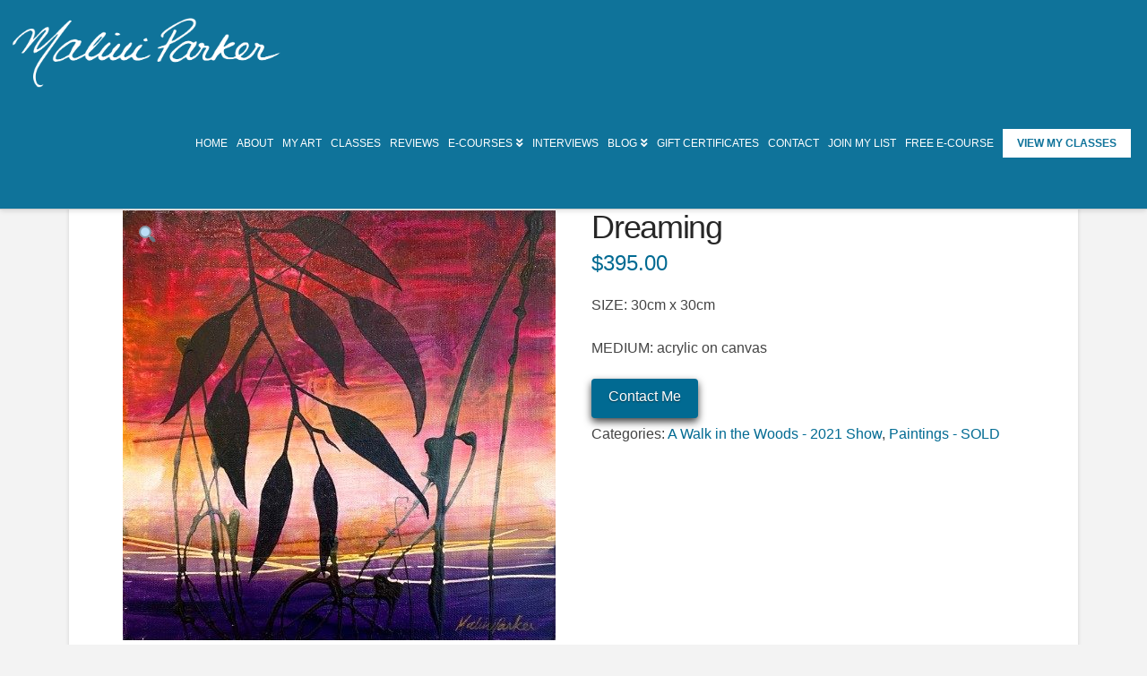

--- FILE ---
content_type: text/html; charset=utf-8
request_url: https://www.google.com/recaptcha/api2/anchor?ar=1&k=6LeFdrsaAAAAANl3EEA_rjwIBQlpZPMi5akgBClH&co=aHR0cHM6Ly9tYWxpbmlwYXJrZXIuY29tOjQ0Mw..&hl=en&v=N67nZn4AqZkNcbeMu4prBgzg&size=invisible&anchor-ms=20000&execute-ms=30000&cb=22j2uoklm0tz
body_size: 48544
content:
<!DOCTYPE HTML><html dir="ltr" lang="en"><head><meta http-equiv="Content-Type" content="text/html; charset=UTF-8">
<meta http-equiv="X-UA-Compatible" content="IE=edge">
<title>reCAPTCHA</title>
<style type="text/css">
/* cyrillic-ext */
@font-face {
  font-family: 'Roboto';
  font-style: normal;
  font-weight: 400;
  font-stretch: 100%;
  src: url(//fonts.gstatic.com/s/roboto/v48/KFO7CnqEu92Fr1ME7kSn66aGLdTylUAMa3GUBHMdazTgWw.woff2) format('woff2');
  unicode-range: U+0460-052F, U+1C80-1C8A, U+20B4, U+2DE0-2DFF, U+A640-A69F, U+FE2E-FE2F;
}
/* cyrillic */
@font-face {
  font-family: 'Roboto';
  font-style: normal;
  font-weight: 400;
  font-stretch: 100%;
  src: url(//fonts.gstatic.com/s/roboto/v48/KFO7CnqEu92Fr1ME7kSn66aGLdTylUAMa3iUBHMdazTgWw.woff2) format('woff2');
  unicode-range: U+0301, U+0400-045F, U+0490-0491, U+04B0-04B1, U+2116;
}
/* greek-ext */
@font-face {
  font-family: 'Roboto';
  font-style: normal;
  font-weight: 400;
  font-stretch: 100%;
  src: url(//fonts.gstatic.com/s/roboto/v48/KFO7CnqEu92Fr1ME7kSn66aGLdTylUAMa3CUBHMdazTgWw.woff2) format('woff2');
  unicode-range: U+1F00-1FFF;
}
/* greek */
@font-face {
  font-family: 'Roboto';
  font-style: normal;
  font-weight: 400;
  font-stretch: 100%;
  src: url(//fonts.gstatic.com/s/roboto/v48/KFO7CnqEu92Fr1ME7kSn66aGLdTylUAMa3-UBHMdazTgWw.woff2) format('woff2');
  unicode-range: U+0370-0377, U+037A-037F, U+0384-038A, U+038C, U+038E-03A1, U+03A3-03FF;
}
/* math */
@font-face {
  font-family: 'Roboto';
  font-style: normal;
  font-weight: 400;
  font-stretch: 100%;
  src: url(//fonts.gstatic.com/s/roboto/v48/KFO7CnqEu92Fr1ME7kSn66aGLdTylUAMawCUBHMdazTgWw.woff2) format('woff2');
  unicode-range: U+0302-0303, U+0305, U+0307-0308, U+0310, U+0312, U+0315, U+031A, U+0326-0327, U+032C, U+032F-0330, U+0332-0333, U+0338, U+033A, U+0346, U+034D, U+0391-03A1, U+03A3-03A9, U+03B1-03C9, U+03D1, U+03D5-03D6, U+03F0-03F1, U+03F4-03F5, U+2016-2017, U+2034-2038, U+203C, U+2040, U+2043, U+2047, U+2050, U+2057, U+205F, U+2070-2071, U+2074-208E, U+2090-209C, U+20D0-20DC, U+20E1, U+20E5-20EF, U+2100-2112, U+2114-2115, U+2117-2121, U+2123-214F, U+2190, U+2192, U+2194-21AE, U+21B0-21E5, U+21F1-21F2, U+21F4-2211, U+2213-2214, U+2216-22FF, U+2308-230B, U+2310, U+2319, U+231C-2321, U+2336-237A, U+237C, U+2395, U+239B-23B7, U+23D0, U+23DC-23E1, U+2474-2475, U+25AF, U+25B3, U+25B7, U+25BD, U+25C1, U+25CA, U+25CC, U+25FB, U+266D-266F, U+27C0-27FF, U+2900-2AFF, U+2B0E-2B11, U+2B30-2B4C, U+2BFE, U+3030, U+FF5B, U+FF5D, U+1D400-1D7FF, U+1EE00-1EEFF;
}
/* symbols */
@font-face {
  font-family: 'Roboto';
  font-style: normal;
  font-weight: 400;
  font-stretch: 100%;
  src: url(//fonts.gstatic.com/s/roboto/v48/KFO7CnqEu92Fr1ME7kSn66aGLdTylUAMaxKUBHMdazTgWw.woff2) format('woff2');
  unicode-range: U+0001-000C, U+000E-001F, U+007F-009F, U+20DD-20E0, U+20E2-20E4, U+2150-218F, U+2190, U+2192, U+2194-2199, U+21AF, U+21E6-21F0, U+21F3, U+2218-2219, U+2299, U+22C4-22C6, U+2300-243F, U+2440-244A, U+2460-24FF, U+25A0-27BF, U+2800-28FF, U+2921-2922, U+2981, U+29BF, U+29EB, U+2B00-2BFF, U+4DC0-4DFF, U+FFF9-FFFB, U+10140-1018E, U+10190-1019C, U+101A0, U+101D0-101FD, U+102E0-102FB, U+10E60-10E7E, U+1D2C0-1D2D3, U+1D2E0-1D37F, U+1F000-1F0FF, U+1F100-1F1AD, U+1F1E6-1F1FF, U+1F30D-1F30F, U+1F315, U+1F31C, U+1F31E, U+1F320-1F32C, U+1F336, U+1F378, U+1F37D, U+1F382, U+1F393-1F39F, U+1F3A7-1F3A8, U+1F3AC-1F3AF, U+1F3C2, U+1F3C4-1F3C6, U+1F3CA-1F3CE, U+1F3D4-1F3E0, U+1F3ED, U+1F3F1-1F3F3, U+1F3F5-1F3F7, U+1F408, U+1F415, U+1F41F, U+1F426, U+1F43F, U+1F441-1F442, U+1F444, U+1F446-1F449, U+1F44C-1F44E, U+1F453, U+1F46A, U+1F47D, U+1F4A3, U+1F4B0, U+1F4B3, U+1F4B9, U+1F4BB, U+1F4BF, U+1F4C8-1F4CB, U+1F4D6, U+1F4DA, U+1F4DF, U+1F4E3-1F4E6, U+1F4EA-1F4ED, U+1F4F7, U+1F4F9-1F4FB, U+1F4FD-1F4FE, U+1F503, U+1F507-1F50B, U+1F50D, U+1F512-1F513, U+1F53E-1F54A, U+1F54F-1F5FA, U+1F610, U+1F650-1F67F, U+1F687, U+1F68D, U+1F691, U+1F694, U+1F698, U+1F6AD, U+1F6B2, U+1F6B9-1F6BA, U+1F6BC, U+1F6C6-1F6CF, U+1F6D3-1F6D7, U+1F6E0-1F6EA, U+1F6F0-1F6F3, U+1F6F7-1F6FC, U+1F700-1F7FF, U+1F800-1F80B, U+1F810-1F847, U+1F850-1F859, U+1F860-1F887, U+1F890-1F8AD, U+1F8B0-1F8BB, U+1F8C0-1F8C1, U+1F900-1F90B, U+1F93B, U+1F946, U+1F984, U+1F996, U+1F9E9, U+1FA00-1FA6F, U+1FA70-1FA7C, U+1FA80-1FA89, U+1FA8F-1FAC6, U+1FACE-1FADC, U+1FADF-1FAE9, U+1FAF0-1FAF8, U+1FB00-1FBFF;
}
/* vietnamese */
@font-face {
  font-family: 'Roboto';
  font-style: normal;
  font-weight: 400;
  font-stretch: 100%;
  src: url(//fonts.gstatic.com/s/roboto/v48/KFO7CnqEu92Fr1ME7kSn66aGLdTylUAMa3OUBHMdazTgWw.woff2) format('woff2');
  unicode-range: U+0102-0103, U+0110-0111, U+0128-0129, U+0168-0169, U+01A0-01A1, U+01AF-01B0, U+0300-0301, U+0303-0304, U+0308-0309, U+0323, U+0329, U+1EA0-1EF9, U+20AB;
}
/* latin-ext */
@font-face {
  font-family: 'Roboto';
  font-style: normal;
  font-weight: 400;
  font-stretch: 100%;
  src: url(//fonts.gstatic.com/s/roboto/v48/KFO7CnqEu92Fr1ME7kSn66aGLdTylUAMa3KUBHMdazTgWw.woff2) format('woff2');
  unicode-range: U+0100-02BA, U+02BD-02C5, U+02C7-02CC, U+02CE-02D7, U+02DD-02FF, U+0304, U+0308, U+0329, U+1D00-1DBF, U+1E00-1E9F, U+1EF2-1EFF, U+2020, U+20A0-20AB, U+20AD-20C0, U+2113, U+2C60-2C7F, U+A720-A7FF;
}
/* latin */
@font-face {
  font-family: 'Roboto';
  font-style: normal;
  font-weight: 400;
  font-stretch: 100%;
  src: url(//fonts.gstatic.com/s/roboto/v48/KFO7CnqEu92Fr1ME7kSn66aGLdTylUAMa3yUBHMdazQ.woff2) format('woff2');
  unicode-range: U+0000-00FF, U+0131, U+0152-0153, U+02BB-02BC, U+02C6, U+02DA, U+02DC, U+0304, U+0308, U+0329, U+2000-206F, U+20AC, U+2122, U+2191, U+2193, U+2212, U+2215, U+FEFF, U+FFFD;
}
/* cyrillic-ext */
@font-face {
  font-family: 'Roboto';
  font-style: normal;
  font-weight: 500;
  font-stretch: 100%;
  src: url(//fonts.gstatic.com/s/roboto/v48/KFO7CnqEu92Fr1ME7kSn66aGLdTylUAMa3GUBHMdazTgWw.woff2) format('woff2');
  unicode-range: U+0460-052F, U+1C80-1C8A, U+20B4, U+2DE0-2DFF, U+A640-A69F, U+FE2E-FE2F;
}
/* cyrillic */
@font-face {
  font-family: 'Roboto';
  font-style: normal;
  font-weight: 500;
  font-stretch: 100%;
  src: url(//fonts.gstatic.com/s/roboto/v48/KFO7CnqEu92Fr1ME7kSn66aGLdTylUAMa3iUBHMdazTgWw.woff2) format('woff2');
  unicode-range: U+0301, U+0400-045F, U+0490-0491, U+04B0-04B1, U+2116;
}
/* greek-ext */
@font-face {
  font-family: 'Roboto';
  font-style: normal;
  font-weight: 500;
  font-stretch: 100%;
  src: url(//fonts.gstatic.com/s/roboto/v48/KFO7CnqEu92Fr1ME7kSn66aGLdTylUAMa3CUBHMdazTgWw.woff2) format('woff2');
  unicode-range: U+1F00-1FFF;
}
/* greek */
@font-face {
  font-family: 'Roboto';
  font-style: normal;
  font-weight: 500;
  font-stretch: 100%;
  src: url(//fonts.gstatic.com/s/roboto/v48/KFO7CnqEu92Fr1ME7kSn66aGLdTylUAMa3-UBHMdazTgWw.woff2) format('woff2');
  unicode-range: U+0370-0377, U+037A-037F, U+0384-038A, U+038C, U+038E-03A1, U+03A3-03FF;
}
/* math */
@font-face {
  font-family: 'Roboto';
  font-style: normal;
  font-weight: 500;
  font-stretch: 100%;
  src: url(//fonts.gstatic.com/s/roboto/v48/KFO7CnqEu92Fr1ME7kSn66aGLdTylUAMawCUBHMdazTgWw.woff2) format('woff2');
  unicode-range: U+0302-0303, U+0305, U+0307-0308, U+0310, U+0312, U+0315, U+031A, U+0326-0327, U+032C, U+032F-0330, U+0332-0333, U+0338, U+033A, U+0346, U+034D, U+0391-03A1, U+03A3-03A9, U+03B1-03C9, U+03D1, U+03D5-03D6, U+03F0-03F1, U+03F4-03F5, U+2016-2017, U+2034-2038, U+203C, U+2040, U+2043, U+2047, U+2050, U+2057, U+205F, U+2070-2071, U+2074-208E, U+2090-209C, U+20D0-20DC, U+20E1, U+20E5-20EF, U+2100-2112, U+2114-2115, U+2117-2121, U+2123-214F, U+2190, U+2192, U+2194-21AE, U+21B0-21E5, U+21F1-21F2, U+21F4-2211, U+2213-2214, U+2216-22FF, U+2308-230B, U+2310, U+2319, U+231C-2321, U+2336-237A, U+237C, U+2395, U+239B-23B7, U+23D0, U+23DC-23E1, U+2474-2475, U+25AF, U+25B3, U+25B7, U+25BD, U+25C1, U+25CA, U+25CC, U+25FB, U+266D-266F, U+27C0-27FF, U+2900-2AFF, U+2B0E-2B11, U+2B30-2B4C, U+2BFE, U+3030, U+FF5B, U+FF5D, U+1D400-1D7FF, U+1EE00-1EEFF;
}
/* symbols */
@font-face {
  font-family: 'Roboto';
  font-style: normal;
  font-weight: 500;
  font-stretch: 100%;
  src: url(//fonts.gstatic.com/s/roboto/v48/KFO7CnqEu92Fr1ME7kSn66aGLdTylUAMaxKUBHMdazTgWw.woff2) format('woff2');
  unicode-range: U+0001-000C, U+000E-001F, U+007F-009F, U+20DD-20E0, U+20E2-20E4, U+2150-218F, U+2190, U+2192, U+2194-2199, U+21AF, U+21E6-21F0, U+21F3, U+2218-2219, U+2299, U+22C4-22C6, U+2300-243F, U+2440-244A, U+2460-24FF, U+25A0-27BF, U+2800-28FF, U+2921-2922, U+2981, U+29BF, U+29EB, U+2B00-2BFF, U+4DC0-4DFF, U+FFF9-FFFB, U+10140-1018E, U+10190-1019C, U+101A0, U+101D0-101FD, U+102E0-102FB, U+10E60-10E7E, U+1D2C0-1D2D3, U+1D2E0-1D37F, U+1F000-1F0FF, U+1F100-1F1AD, U+1F1E6-1F1FF, U+1F30D-1F30F, U+1F315, U+1F31C, U+1F31E, U+1F320-1F32C, U+1F336, U+1F378, U+1F37D, U+1F382, U+1F393-1F39F, U+1F3A7-1F3A8, U+1F3AC-1F3AF, U+1F3C2, U+1F3C4-1F3C6, U+1F3CA-1F3CE, U+1F3D4-1F3E0, U+1F3ED, U+1F3F1-1F3F3, U+1F3F5-1F3F7, U+1F408, U+1F415, U+1F41F, U+1F426, U+1F43F, U+1F441-1F442, U+1F444, U+1F446-1F449, U+1F44C-1F44E, U+1F453, U+1F46A, U+1F47D, U+1F4A3, U+1F4B0, U+1F4B3, U+1F4B9, U+1F4BB, U+1F4BF, U+1F4C8-1F4CB, U+1F4D6, U+1F4DA, U+1F4DF, U+1F4E3-1F4E6, U+1F4EA-1F4ED, U+1F4F7, U+1F4F9-1F4FB, U+1F4FD-1F4FE, U+1F503, U+1F507-1F50B, U+1F50D, U+1F512-1F513, U+1F53E-1F54A, U+1F54F-1F5FA, U+1F610, U+1F650-1F67F, U+1F687, U+1F68D, U+1F691, U+1F694, U+1F698, U+1F6AD, U+1F6B2, U+1F6B9-1F6BA, U+1F6BC, U+1F6C6-1F6CF, U+1F6D3-1F6D7, U+1F6E0-1F6EA, U+1F6F0-1F6F3, U+1F6F7-1F6FC, U+1F700-1F7FF, U+1F800-1F80B, U+1F810-1F847, U+1F850-1F859, U+1F860-1F887, U+1F890-1F8AD, U+1F8B0-1F8BB, U+1F8C0-1F8C1, U+1F900-1F90B, U+1F93B, U+1F946, U+1F984, U+1F996, U+1F9E9, U+1FA00-1FA6F, U+1FA70-1FA7C, U+1FA80-1FA89, U+1FA8F-1FAC6, U+1FACE-1FADC, U+1FADF-1FAE9, U+1FAF0-1FAF8, U+1FB00-1FBFF;
}
/* vietnamese */
@font-face {
  font-family: 'Roboto';
  font-style: normal;
  font-weight: 500;
  font-stretch: 100%;
  src: url(//fonts.gstatic.com/s/roboto/v48/KFO7CnqEu92Fr1ME7kSn66aGLdTylUAMa3OUBHMdazTgWw.woff2) format('woff2');
  unicode-range: U+0102-0103, U+0110-0111, U+0128-0129, U+0168-0169, U+01A0-01A1, U+01AF-01B0, U+0300-0301, U+0303-0304, U+0308-0309, U+0323, U+0329, U+1EA0-1EF9, U+20AB;
}
/* latin-ext */
@font-face {
  font-family: 'Roboto';
  font-style: normal;
  font-weight: 500;
  font-stretch: 100%;
  src: url(//fonts.gstatic.com/s/roboto/v48/KFO7CnqEu92Fr1ME7kSn66aGLdTylUAMa3KUBHMdazTgWw.woff2) format('woff2');
  unicode-range: U+0100-02BA, U+02BD-02C5, U+02C7-02CC, U+02CE-02D7, U+02DD-02FF, U+0304, U+0308, U+0329, U+1D00-1DBF, U+1E00-1E9F, U+1EF2-1EFF, U+2020, U+20A0-20AB, U+20AD-20C0, U+2113, U+2C60-2C7F, U+A720-A7FF;
}
/* latin */
@font-face {
  font-family: 'Roboto';
  font-style: normal;
  font-weight: 500;
  font-stretch: 100%;
  src: url(//fonts.gstatic.com/s/roboto/v48/KFO7CnqEu92Fr1ME7kSn66aGLdTylUAMa3yUBHMdazQ.woff2) format('woff2');
  unicode-range: U+0000-00FF, U+0131, U+0152-0153, U+02BB-02BC, U+02C6, U+02DA, U+02DC, U+0304, U+0308, U+0329, U+2000-206F, U+20AC, U+2122, U+2191, U+2193, U+2212, U+2215, U+FEFF, U+FFFD;
}
/* cyrillic-ext */
@font-face {
  font-family: 'Roboto';
  font-style: normal;
  font-weight: 900;
  font-stretch: 100%;
  src: url(//fonts.gstatic.com/s/roboto/v48/KFO7CnqEu92Fr1ME7kSn66aGLdTylUAMa3GUBHMdazTgWw.woff2) format('woff2');
  unicode-range: U+0460-052F, U+1C80-1C8A, U+20B4, U+2DE0-2DFF, U+A640-A69F, U+FE2E-FE2F;
}
/* cyrillic */
@font-face {
  font-family: 'Roboto';
  font-style: normal;
  font-weight: 900;
  font-stretch: 100%;
  src: url(//fonts.gstatic.com/s/roboto/v48/KFO7CnqEu92Fr1ME7kSn66aGLdTylUAMa3iUBHMdazTgWw.woff2) format('woff2');
  unicode-range: U+0301, U+0400-045F, U+0490-0491, U+04B0-04B1, U+2116;
}
/* greek-ext */
@font-face {
  font-family: 'Roboto';
  font-style: normal;
  font-weight: 900;
  font-stretch: 100%;
  src: url(//fonts.gstatic.com/s/roboto/v48/KFO7CnqEu92Fr1ME7kSn66aGLdTylUAMa3CUBHMdazTgWw.woff2) format('woff2');
  unicode-range: U+1F00-1FFF;
}
/* greek */
@font-face {
  font-family: 'Roboto';
  font-style: normal;
  font-weight: 900;
  font-stretch: 100%;
  src: url(//fonts.gstatic.com/s/roboto/v48/KFO7CnqEu92Fr1ME7kSn66aGLdTylUAMa3-UBHMdazTgWw.woff2) format('woff2');
  unicode-range: U+0370-0377, U+037A-037F, U+0384-038A, U+038C, U+038E-03A1, U+03A3-03FF;
}
/* math */
@font-face {
  font-family: 'Roboto';
  font-style: normal;
  font-weight: 900;
  font-stretch: 100%;
  src: url(//fonts.gstatic.com/s/roboto/v48/KFO7CnqEu92Fr1ME7kSn66aGLdTylUAMawCUBHMdazTgWw.woff2) format('woff2');
  unicode-range: U+0302-0303, U+0305, U+0307-0308, U+0310, U+0312, U+0315, U+031A, U+0326-0327, U+032C, U+032F-0330, U+0332-0333, U+0338, U+033A, U+0346, U+034D, U+0391-03A1, U+03A3-03A9, U+03B1-03C9, U+03D1, U+03D5-03D6, U+03F0-03F1, U+03F4-03F5, U+2016-2017, U+2034-2038, U+203C, U+2040, U+2043, U+2047, U+2050, U+2057, U+205F, U+2070-2071, U+2074-208E, U+2090-209C, U+20D0-20DC, U+20E1, U+20E5-20EF, U+2100-2112, U+2114-2115, U+2117-2121, U+2123-214F, U+2190, U+2192, U+2194-21AE, U+21B0-21E5, U+21F1-21F2, U+21F4-2211, U+2213-2214, U+2216-22FF, U+2308-230B, U+2310, U+2319, U+231C-2321, U+2336-237A, U+237C, U+2395, U+239B-23B7, U+23D0, U+23DC-23E1, U+2474-2475, U+25AF, U+25B3, U+25B7, U+25BD, U+25C1, U+25CA, U+25CC, U+25FB, U+266D-266F, U+27C0-27FF, U+2900-2AFF, U+2B0E-2B11, U+2B30-2B4C, U+2BFE, U+3030, U+FF5B, U+FF5D, U+1D400-1D7FF, U+1EE00-1EEFF;
}
/* symbols */
@font-face {
  font-family: 'Roboto';
  font-style: normal;
  font-weight: 900;
  font-stretch: 100%;
  src: url(//fonts.gstatic.com/s/roboto/v48/KFO7CnqEu92Fr1ME7kSn66aGLdTylUAMaxKUBHMdazTgWw.woff2) format('woff2');
  unicode-range: U+0001-000C, U+000E-001F, U+007F-009F, U+20DD-20E0, U+20E2-20E4, U+2150-218F, U+2190, U+2192, U+2194-2199, U+21AF, U+21E6-21F0, U+21F3, U+2218-2219, U+2299, U+22C4-22C6, U+2300-243F, U+2440-244A, U+2460-24FF, U+25A0-27BF, U+2800-28FF, U+2921-2922, U+2981, U+29BF, U+29EB, U+2B00-2BFF, U+4DC0-4DFF, U+FFF9-FFFB, U+10140-1018E, U+10190-1019C, U+101A0, U+101D0-101FD, U+102E0-102FB, U+10E60-10E7E, U+1D2C0-1D2D3, U+1D2E0-1D37F, U+1F000-1F0FF, U+1F100-1F1AD, U+1F1E6-1F1FF, U+1F30D-1F30F, U+1F315, U+1F31C, U+1F31E, U+1F320-1F32C, U+1F336, U+1F378, U+1F37D, U+1F382, U+1F393-1F39F, U+1F3A7-1F3A8, U+1F3AC-1F3AF, U+1F3C2, U+1F3C4-1F3C6, U+1F3CA-1F3CE, U+1F3D4-1F3E0, U+1F3ED, U+1F3F1-1F3F3, U+1F3F5-1F3F7, U+1F408, U+1F415, U+1F41F, U+1F426, U+1F43F, U+1F441-1F442, U+1F444, U+1F446-1F449, U+1F44C-1F44E, U+1F453, U+1F46A, U+1F47D, U+1F4A3, U+1F4B0, U+1F4B3, U+1F4B9, U+1F4BB, U+1F4BF, U+1F4C8-1F4CB, U+1F4D6, U+1F4DA, U+1F4DF, U+1F4E3-1F4E6, U+1F4EA-1F4ED, U+1F4F7, U+1F4F9-1F4FB, U+1F4FD-1F4FE, U+1F503, U+1F507-1F50B, U+1F50D, U+1F512-1F513, U+1F53E-1F54A, U+1F54F-1F5FA, U+1F610, U+1F650-1F67F, U+1F687, U+1F68D, U+1F691, U+1F694, U+1F698, U+1F6AD, U+1F6B2, U+1F6B9-1F6BA, U+1F6BC, U+1F6C6-1F6CF, U+1F6D3-1F6D7, U+1F6E0-1F6EA, U+1F6F0-1F6F3, U+1F6F7-1F6FC, U+1F700-1F7FF, U+1F800-1F80B, U+1F810-1F847, U+1F850-1F859, U+1F860-1F887, U+1F890-1F8AD, U+1F8B0-1F8BB, U+1F8C0-1F8C1, U+1F900-1F90B, U+1F93B, U+1F946, U+1F984, U+1F996, U+1F9E9, U+1FA00-1FA6F, U+1FA70-1FA7C, U+1FA80-1FA89, U+1FA8F-1FAC6, U+1FACE-1FADC, U+1FADF-1FAE9, U+1FAF0-1FAF8, U+1FB00-1FBFF;
}
/* vietnamese */
@font-face {
  font-family: 'Roboto';
  font-style: normal;
  font-weight: 900;
  font-stretch: 100%;
  src: url(//fonts.gstatic.com/s/roboto/v48/KFO7CnqEu92Fr1ME7kSn66aGLdTylUAMa3OUBHMdazTgWw.woff2) format('woff2');
  unicode-range: U+0102-0103, U+0110-0111, U+0128-0129, U+0168-0169, U+01A0-01A1, U+01AF-01B0, U+0300-0301, U+0303-0304, U+0308-0309, U+0323, U+0329, U+1EA0-1EF9, U+20AB;
}
/* latin-ext */
@font-face {
  font-family: 'Roboto';
  font-style: normal;
  font-weight: 900;
  font-stretch: 100%;
  src: url(//fonts.gstatic.com/s/roboto/v48/KFO7CnqEu92Fr1ME7kSn66aGLdTylUAMa3KUBHMdazTgWw.woff2) format('woff2');
  unicode-range: U+0100-02BA, U+02BD-02C5, U+02C7-02CC, U+02CE-02D7, U+02DD-02FF, U+0304, U+0308, U+0329, U+1D00-1DBF, U+1E00-1E9F, U+1EF2-1EFF, U+2020, U+20A0-20AB, U+20AD-20C0, U+2113, U+2C60-2C7F, U+A720-A7FF;
}
/* latin */
@font-face {
  font-family: 'Roboto';
  font-style: normal;
  font-weight: 900;
  font-stretch: 100%;
  src: url(//fonts.gstatic.com/s/roboto/v48/KFO7CnqEu92Fr1ME7kSn66aGLdTylUAMa3yUBHMdazQ.woff2) format('woff2');
  unicode-range: U+0000-00FF, U+0131, U+0152-0153, U+02BB-02BC, U+02C6, U+02DA, U+02DC, U+0304, U+0308, U+0329, U+2000-206F, U+20AC, U+2122, U+2191, U+2193, U+2212, U+2215, U+FEFF, U+FFFD;
}

</style>
<link rel="stylesheet" type="text/css" href="https://www.gstatic.com/recaptcha/releases/N67nZn4AqZkNcbeMu4prBgzg/styles__ltr.css">
<script nonce="LCm5Zk11U4C6aNxwKyPxVQ" type="text/javascript">window['__recaptcha_api'] = 'https://www.google.com/recaptcha/api2/';</script>
<script type="text/javascript" src="https://www.gstatic.com/recaptcha/releases/N67nZn4AqZkNcbeMu4prBgzg/recaptcha__en.js" nonce="LCm5Zk11U4C6aNxwKyPxVQ">
      
    </script></head>
<body><div id="rc-anchor-alert" class="rc-anchor-alert"></div>
<input type="hidden" id="recaptcha-token" value="[base64]">
<script type="text/javascript" nonce="LCm5Zk11U4C6aNxwKyPxVQ">
      recaptcha.anchor.Main.init("[\x22ainput\x22,[\x22bgdata\x22,\x22\x22,\[base64]/[base64]/[base64]/bmV3IHJbeF0oY1swXSk6RT09Mj9uZXcgclt4XShjWzBdLGNbMV0pOkU9PTM/bmV3IHJbeF0oY1swXSxjWzFdLGNbMl0pOkU9PTQ/[base64]/[base64]/[base64]/[base64]/[base64]/[base64]/[base64]/[base64]\x22,\[base64]\\u003d\\u003d\x22,\x22UQbCq8K+VHnDp1hxV8KXU8K/w5UYw455IDF3wqhlw689dMOCD8KpwoJSCsO9w6fCpsK9LTRkw75lw6bDvjN3w6rDscK0HQzDgMKGw441F8OtHMKJwp3DlcOeDMOiVSxfwr4oLsOqfsKqw5rDphR9wohOMSZJwpXDl8KHIsO0wqYYw5TDjMOjwp/Cix1cL8Kge8OFPhHDqnHCrsOAwoTDo8Klwr7DmcOMGH5/wqRnRBlEWsOpQQzChcO1bsKuUsKLw7TCqnLDiT0IwoZ0w6RowrzDuVtCDsOewpHDm0tIw4JJAMK6wpDCnsOgw6ZkOsKmNCJ+wrvDqcKnXcK/[base64]/Ct8KPwpzDksOVwpDCqyvCnsOmLjLCrS4tBkdkwrHDlcOUE8KsGMKhJ1vDsMKCw6EfWMKuHV9rWcK7X8KnQCDCl3DDjsO+wrHDncO9aMOKwp7DvMKHw4rDh0IPw7wdw7YdF244Qj5ZwrXDqETCgHLCvhzDvD/DnE3DrCXDuMOqw4IPCkjCgWJaPMOmwpcgwozDqcK/wpgVw7sbGcOoIcKCwrBHGsKQwrLCk8Kpw6NZw6Vqw7kbwohRFMO+wpxUHxHCvUc9w63DgBzCisOVwrEqGGHCmCZOwp1ewqMfN8O1cMOswow1w4Zew5N+wp5Cc2bDtCbCtDHDvFVHw6XDqcK5ScOYw43Dk8KxwpbDrsKbwrPDgcKow7DDjcOGDWFaZVZ9wp/[base64]/Dp1PCpWrClcOZfyducRsDw7vDiGl6IcK/wrREwrYjwrvDjk/DicOiM8KKT8KbO8OQwocmw58sXF41DWx6wpk8w5A+w4ESQiTDpcOzWcO2w5BxwqXCrsK1w4DCnFhEwprCk8KzHsKiwqTCosKxBSnCo0bDisKIwofDnMK/[base64]/[base64]/[base64]/DmMKEeETCoHrDocK1e8K9w4fDkMOZw4pZw7LCvHstHmvCl8Knw73DgjvDsMOjwpA5AMOkAMOxasKMw7t1w63CmWnCsnDCvnHChy/CmA7DnsObwpJyw7bCscOhwqMNwppzwqA9wrIUw7vDgsKrLg7CsHTCln3Ch8OAXMK8c8KHWsKbWsOEGcOZEQJ1ajfCtsKbTMO2wo0HGAwOKMOLwp5uCMOHGcO2PcKVwpvDrsO0wrkTScOhOR/Chz3Dk2TCqk3Cgkdvwp4kf1o4VMKcwqLDoVHDiAwiw63CkmvDk8OAUcKhwo1Zwo/Dg8KfwpwuwojCv8KUw6l0w5NDwqPDkMOzw6HCkxDDiDzCvcOUS2bCnMK7AsOGwr/[base64]/EibCu8OiBsOiFXZUZ2jDl8K/DMKewo5vPDVNw5c5AMKhwr/Dq8OxPsKvwoN1UnvDi2PCslN8CMKqFsOdw5bDpi/Dg8KiKsO0IFTClsObBGMURz/ChSnDjsOuw6jCtyPDmkxpw4l0ZBMkDUY3eMK0wq/CphbCjTnDv8O1w6k2wqBuwpEZOcO7YcOuw747AiQ2YHvDkm8zXcO6wo1bwrHCg8OBfsOOwoDDiMOpwo3DicOuFsKGwrZzd8OHwp/CosOpwpvDssODw7khOsKcXsOxw5HCj8K7w5FEwqrDssOeaDcaPTZWwrlxYHAxw5AGw70CGmXCmsKiw7xowq1YRTrCh8OuZibCuDY4wp/Cr8KjYA/DoAUAwrfDvcKew4LDlcOTwqwMwpsMG0sUMcO/w5/DoxnCkU8VbS7DhsOudMKYwpHCicKowrTCp8KGw6jCtiRcw4V2DcKxRsO4w5fChXw9wow8VsKMecKZwozDpMO/w55tH8K4w5ITCcKjWDF2w7bCgsOiwonDmy44E1Rqb8KFwqDDojR6w5YaF8OGwqJ1ZMKNw5DDpkBqwpoBwqBXwpg5w5XChGnCkcK2KlXCugXDm8OiEVrCjsKbSDbCusOkVFAow7bCp1jDmsOcVsKQbx/CusKVw4PCrMKcw4bDlFkdS1R3b8KPT3t5wrhhfMOhw5lPDmt5w6PCjBECBRovw7TCnsO/BcOZw6RJw5NTwoU/wrLDhXdmOzJjJC9RIWjCpMOOQiwKfGTDom/DtSbDgMONDXhPPkgyZcKbwqLDtFlJMEQzw5fCncOFPMO3w50NbMO5Ymg4EWrCisKtJDbCpzlGDcKAw5bCgMKwMsKdGMOrDQPDrMOUwrvDhzzDlkpuTMKuwqXDj8KMw6Ztw4ddw4PCqkXCixRrWMKWw5jClMKJLkl1XcKYw515wqbDkH7CuMKJbkUvw5U/wrFlTcKFRxETb8O/QMOhw6DCvg5lwq58wo3CmHwFwqAnw7rCpcKdJcKWw7/DiAd+w7dhLylgw4XDoMKkw4fDtsK6RHDDinTCkcKdSD44Pl3DucKELsOyVw4uHCkwG1fDosOMXF8/FF56wo3DuCTDlMKzw4tPw47DrkAmwp0zwpRKdVvDg8OCXMOYwo/Cm8KEd8OGd8OALhFAERZmAhBnwrXDqWTDjAUPZzHCp8KBOx3Cq8OaeWfCkjEtQMKRVCXDu8KLwqnDlx9MYcOPYsKwwoVKwqPDs8OyfD8uwqHCusOswrIecR/ClMOqw7Ziw5DCisOPF8KTShBRw7vCsMOOwrVWwqDCs23DnRwxfcKJwoAfFD8GIMKnB8OIwpnDnMOaw7vDgsK/wrNxwoPCl8KlKcOLH8KYdBTCqMKywqtew6dXw40GQxnCnxPCgQxNFcOAPF3DgMKLCcKYdnfCg8ObLcOmQQbDr8Oifl/DoRnDr8KyCMKrZynDgsKhOXQqVi5mZsOpYi1Lw70Pa8KNwrAYw5rCgFA7wovCpsK2w73DkcKcD8Kgdj88IwwoUjzDq8O5ChhmV8KAK3/CosKKwqHDoHYUwrzCpMOsaHIbwrYkbsKUe8KoHRHDgsKSw7kqMW3DgcKYP8KSw4Mmwo7DmwzCoyzDlwN0w4M2worDr8OawpQ6L1/DlsOvwpXDmhZsw4LDh8KwBMKiwpzDgU/Dv8OAwqvDsMKjwpjDvMO2wo3DpW/DisO/w79mShZvwp7DpMO5w6DDqVYaET7Cu2B7QsKkNcOFw5fDj8K1w7R+wo13J8OBXgbCjT3DilrChsKMNMK1w4lvNsOhHMOhwqTCksOdGcOMZsK7w7fCol0LDsKrdTHCt0fDqEfDk1g2w7UgH0jDkcKTwo7Dr8KdJMKCGsKUUcKNfMKdMXodw6oDWmoFwq/Cu8OSByXCsMK8CMK3w5Qbwp0oBsOcwpDDlMOkB8OnJX3DicK7C1JUElTDvE0Ow4pFwqHCt8KmPcKFesKMw45PwrwFWVgRJVXDucK8wrjCscKTYVMeKsOkGDsvw6J1GihwGMOHHcOSIBHCox/ChCl+wpLCiHLDlS7CmExUwp5/[base64]/CkgHCh8Kzwqp0RlzChQ/Dv3zChzjDjsOUwrtbwpTCoH1LDsKVSyfDjRtvNxTCrGnDmcOgw6bCpMOhwpLDrC/CsGUIQ8OIwpXCh8OSQMKxw5VUwqDDncK9wpJRwqY0w6tjKsOxwpFqdMOYwooJw5pwOsKmw7R1w5vDnVVbwqbDnMKob33ChjtkMxrCtcOGWMO7w7HCncOGwrcRIW3DkMKSw53Ci8KMV8K/[base64]/[base64]/[base64]/ZnvDqcOLwqNDwpF1SmxqH8O6fg1/w7LCsMOxVjQ1RmUHDMKVTcKqDQHCty8QW8KgCMOcbF0iw5PDv8KeacO/w4xFMGrDtWZbQ0fDqMOfw5rDk37CliHDkRzCuMOrJk5wTMKHFhFFwptEwqbCo8OlYMKGLMKfeSkUwo7CsnE+PcKaw6rDgsKHLsKRw4vDiMOKX1YKIMOUMsOQwrbCoC/DpMOyQU3CnMK5Qy/[base64]/Dk8K2wrxzAMK0w4Njw4Vnwptjw5sQwpE+w4HCl8KMClzCk394w68GwqzDoEbCjnN8w6BnwoF1w7c2wo7Dig8YQMK+dcOuw5/CjMOKw7RDwozCoMK3wpbDsGR2woIsw77Csg3Cu3PCkHnCpmTClcO/w7fDh8OVeHJfw60IwoPDh0DCpsK9wqbDjjkCJQ7DpsODG2oHDMOffV8Lw5vDvWDCjMOaDF/CnMK/DsOxw5rDjcO4w7/DncKlwobCmXtMw6ELfMKmw4A5wrR6wqTCnivDlMKaUnzCr8KLV3rDgMOWXWNlSsO4f8K0wpPCjMOvw6nDl24TKxTDhcO9wrh4wr/[base64]/eMKcH8OiRcOmZcKfw7XDoDLCtm/Ct0NwLMORw5nClcOTw7nDgMKiI8Kewq7Dg2BmGG/Dh3rDjRFNE8K/w5/DtizDil0yE8ObwoFKwpVTcS/[base64]/wr7DqzrCrGrCrn/DkkHDjg3CocOBwpRZasOnUnt3BMKOU8K/TR9zHy/[base64]/Ch8KjccOCw6XDvQfCrgIoHcOCD8K4wobDtxDCisKawqHCjsKuwoEELHzCncKCPkcnd8KNwpg/w5kMwqfCn1Zmw6d5wqDCiw9sYyUfGSDCh8OsccKbWwIKw59zb8OMw5YJT8Kywottw67DiUkdcMKECVB5K8KdWGvCj0DCqMOhdFPDkRoqwpNLUTYZw5LDhBfCgmNVF20Fw7DDi2tnwrJ/[base64]/w6/DmMOKaXPCisOdw58cVhjCh8KjwpxLwpvCk3dLT37DmQHCv8OMKVrCssKFIXFxJMO/dsKDeMKcwqU/wq/[base64]/[base64]/ChQdqwp11bmzCpSLCiybCu8OzLcKvCHDDvsODwq/[base64]/DtMKzw4zDi8OQw7jDjyZtw41Ow7XDviXCs8OHQsOiwpvCmsKlB8OdcngzVMO4wpPDklHDvsOCW8K/w4R4wpI2wp3DpsO3wr3DlXrCgMKkL8K4wqrDuMKvb8Kcw4Y3w6wQw7V/HsKwwpxEwqkhPErDsRnDsMOFXcOVw57DsU/Csi0FcHrDksOrw7bDpMOzw7zCn8ORwqDDlQDCm1ZkwoETw67DmcKSw6TDi8O+w5rDlCjDpsOBcA5Cbi1+w7PDuCjCkMKEc8O6H8O2w5zClcK1TsKkw4DDhGvDhcOYacOPPA/Dp3Yfwr9Rw4F/UMOJw77CnQ84wo96Sitwwp3DiWrDt8KXB8Odw4jCo3ksWA/CmghLNFjDumN9w7x/YsOPwrc3NsKfwolKw68+AsKJGsKrw7zDocOXwqUVLFvDqUPCiUF9W1AVw48Xw5vCtcKowqcWY8OowpDCuSXCt2rDkF/CmMOqwppKw4zCmcOKK8OqNMKywrgew71gGCzCs8OiwpHCgMOWHmzCt8O7wpXCtShMw49Bw7Q+w68LDnZCw4bDj8KOEQRIw5sFV2sDLMKzTMOmwrAve3HDuMOtdGDCnjw4N8KiLWTCi8O4D8KxUzh/eFbDlMKXZH5Mw5rCnBbCiMONIR7DhcKnJWs7w69Fw4wSw7wxwoBySMOpclnDrcODYcObJGpfw4/DtAjCjsOow6xXw4slQcOxw6ldw7lewqLDs8OJwq8yM25Kw7fCicKfTsKNcCLCjzZWwpLDksK2w7I/[base64]/w7Y5OHvDo0bCqjMQw5cPw6JOwpXDtnwCw64jb8KPe8Omwo7CiRZ7YsKsHcOBwrhgwplmw7IAwr/Dhk4OwqtMajtHDMOPZMOaw5/Ct18RfsOiIWdKBklMNz09w7zCqMKfw6hVw7VpRTUdacK4w7J1w50pwq7CnAV2w5zCqFsbwozChhg2AksYUBh4QBpJwrsdasKwXcKBJh7Drn3CnsKEw686Zx/Dvx1Cwp/CpcOcwpjDlMKAw7HDrcOPw7kiw43CpyrCv8KoU8KBwqN8w5JDw49WDsO/aX7DoDRaw6/[base64]/AxDCu8KRw4HCizICw4jChUstwqQ6P8KHw5AjBMOiTMK/BMOpD8Opw6nDsB/ClcOJXH0eOkbDhsODV8K/[base64]/JMOhw7/[base64]/Dn3LCpgseSRcSw7TCrMK9TcKew59QNcKJwpMFeT7Crk7CoUpQw6xsw6LCvBDChsK5w6vDgwHCuhXCqjUHEcOIfMKlw5YdTHnDtsK3BMOfwpvCkhFzw4nDisKWIjJQwol4C8Oyw59LwozDoSXDtyrDt3zDmScaw55BfBjCp3DDmMKYw6hiTB/DjMKWUx46wp/DlcOWw5zDqEh+bMKew7Rww7kYHcOxJMOTZ8K0wrwSHMOsK8KAa8Oawq/CpMKQZxUgeQBOcTVYwqVGwpbDuMKjeMO8YQvDmcKbT2U6CMOxK8O6w6fChMKiNDZQw6nClw/[base64]/Cq8O1w6nClXbDiFHDsMOndsKZMz9DZD/DrCrDn8KrM3htbDZPMkbCrzlVSlZIw7fCq8KGBsK+OQoLw4jDgn/DlSjCn8O+w7XCvTkGUcOwwpInV8K7QSDCmn7CkMKGwqpXw6zDsGvCjsOyRmsjw53DgsOrbcO/MsOYwrDDrXvCnzcjfELCg8ONw6fDn8KkFCnDn8OLwpjDtEx8djbDrcOPIsKWG0XDncOiOsKWPGTDoMOgKcOQegXDvcK/N8O8w7Iqw5BXwrbCs8OkCsK5w58Vwo5VdW/Cr8O/c8OewpjCtMOCwqA9w4PClsO4JUUWwpvCncO5wo9jw7bDncK0w5gHwr/DqljDmlQxFCdQwow9wpPCimTCox/CvHsLSW07f8OmQcKmwqDCgmHCtBTCqsOpInoYf8OWAQUjw6AvdVJswqYHwoLChsKxw4vDs8KGWypiw4LCrMOKw6x8LMK0OQLCmMKnw5cewpAATz/DmsOdICAEJQbDrHHCugAow7oXwq8wAcO/w4ZTRcONw6ogccO6w4oTImMyLxBew5XCmAA7b2nDjlw6GMKHeCwvKWp4UygqE8OHw5nDtsKEw4p+w5EBasO8FcKSwrhTwpXCmcO7PCAQEyvDocKVw4RIRcO7wrXCi1hPwpnDoh/CtcO0E8KPw5hJJ28YAB1vwq90ZDDDm8K2DcOLXMOfSsKqwprCmMOjXEsOMT3ClsKRVC7CuyLDslEZwqVOWcKLw4ZAw4jCuAlfwqDCvMOdwqB8GcOJwp7Ct17CocKQw551WzNUwojDlsOsw6LCuWUxR0ZJFU/CtsOrwqfCosODw4BNwqcBwpnCv8O5w4ELcGvDrTjDsCpvDF7CoMKFYcKvK1xfw4fDrHA9fCzCsMKTwp84RcKqcwJeYHZSwrI/[base64]/[base64]/w4dFwoLCtQk0wqTCinLDlnwBTz3DryTDsT92w4RyZMKzMcKuLEvDuMOSw47CtsKqwpzDpcOjKsK0fMOWwqtwwrHDj8Kww4g/wrrDrMOTKkrCsDAfwrTDgQjCvmzCj8KPwq4wwq7Ct2XCnB9bK8OSwq7Ck8OXHB3CsMO4wrUMw7XClzzCncO/KMOywrbDvMKTwpUzQcONJ8OJw5zDuzTCs8Onw7/CoUzCgS0Mf8OGSMKSXcKMw6cBwqrDmgcdEsOkw6XChFZkN8OUwo/DucO0KsKewpLDusOawoB8SiQLwrYBJcOqw53DtDwuwq3Di0vCsDnDncK0w4BMWMK2wpwQCRtAwofDhC1/X0EJRcONfcOya07Cpm/[base64]/DjhhQw54LEWTDrMOiUsKUWWh7Y8KRMGNMw6gYw5nCmMOHbzfCqXhtw6XDt8KJwpM/wrTDrMO2w73DsUnDkThVwqbCi8OlwoQVJSNkwrtEw5w+w6HCmm9Va33DiDzDqgdDPg4fIcOxAUUKwoJOcTYgWBvDtAA9wr3Dn8OCw4ZuJVPDtlV8w74Rw7jCsn5YdcKeNi5jwpdGFcOXw5gRwonCrGA/[base64]/[base64]/CjsOzw57DoC/CtlvDtMKwKMOhUcO5W8KIwoJKwopSOU7CicO+QcOfCCAQYMOfJMKnw5HDucKzw55BZD/CgcOHwrAyYMKVw73DkmTDkVVzwoYuw5wWwp7Ci0pkw5vDsm/Cg8OBZ1cAEHEKw73Dp2Eww7JrPiwpdCJWwrNNw6HCqFjDkyHCiltVw5cawqwVw4p7T8K8LW3DhGzDhcKpwrZjFVBQwo/Csi8Td8ODXMKGAsObEE42LsKYKxNWwrI1woNmUcKUwpPCn8KDWcOTw4fDlkZMFn/Cn1bDvsKBSm3DucOfRCkjOsOgwqcqP2DDskHCuB7Dq8OfDznCgMObwr8pLjkbKlzDvV/[base64]/Ds8OgB0l5E8KNR8K4w4ATw7PDp8Kcw5hsP281fFFsDcOaNsKAYcOoWi/CjmHClWvCm1INHTcCwplGNkLDsGsUJsKnwoMrTsOxw5NIwoM3w4HCqMKIw6HDuybDiRDCkxYvwrZqw6bDiMOGw67ClikvwqLDtGjCm8KIw70/[base64]/LRjCvDnCm8K9wqfDk8OPwrvDosKVwqNXw6XCsMOURx14wrgUwqLCpVDDlcO6woxeH8Oww7UMUcOpw5V8w48jGHPDm8KRHsOsX8OwwoPDlcOxw6JpSn88w6TDv2VeVCDChMOrC0hEwrzDusKUw7ExSsOtKENHBsKcGcO6worCjsKoGcK7wo/DtcKpYMKAJcO3dy1Zw4ofYiUvfsOCOUJ+cBnClsKyw7kAR1x7I8Oww7/Cjy8yHR5dAcKFw5HChcOjw7fDmsKpDsKtw6TDr8KufCTCrsOew6LCoMKIwoBmfcOZwrjCh2/Dpx/Cu8Orw7nDk1fDpXIVJUkHw6c+BMOEH8Kswp94w6czwo/DtMOUwrwjw7PDmRgLw64ef8KSOynDrhxdwqJ+wpJ3cTXDjSYdw7c7QMONwqcHMcKbwoMWw7hJRsKbQ3w4B8KbFsKAUl0yw4Qhfz/Dt8KND8K9w4fClgDDsE3ClsOdw7LDqHFgZMOMwonCssORT8Oywqo5wqPCr8OMWMK8ZcONw4rDt8OWPBw1wqx7B8KrMMOYw4/[base64]/wqsvwr1Sew86CyRPw6bDmmLDnSvDlsOTwqhjw4/ChQ3CmcO7cSLCpltzwo/DvQhDWm7DgwxswrvDvnckw5TCoMOTw5TCoBjCgyvDmHxTPEcFw4vCsmU/[base64]/w6sFw7DCoMKJwpvDmD/[base64]/CvgHCnhoBw4HCsgQxQgHDqH4mw4/Co2PCkTwkegTDpiRnLcKUw5wgKnbCgMOjIMOSw4PCl8K7wp/Ci8KYwoIXwrYGwrLClRMAIWkWMsKPwrdGw7t7wokcw7PCucOUMMOZPMOCDQFnUEhDwpRaKcO0PMOBXMOGw5Mgw500w5bCkxNWDsOew5HDrsOcwq0hwp3CuU/DhcO1fMKYCnQJX3DCrMO3w63Ds8KYwqDCoxvDmmI9wpcWQ8KuwpbCuS/Dt8KsNcKPch/CkMOUdBolwpvDjMKTHH3CkRljw7DDv1p/[base64]/CjMKawqAHaMKqWSjCsMKUwpnDuigkP8KECRzDrWTCmMOEJngdw5tAEsKpwoTCiGcqKn50wpXCtQXDjsKCw7DCuT7DgMO6JC3DoiAMw6lGw5DCmkzCrMO/wqHCm8KeQkUjEcOEVmp0w6LDpsO5byN0wr8Ow7bCnMOcbkAxWMODwpEJecKZIi9ywp/DpcOuw4N1FMK7PsKGwqImwq4wfMOXwpgTw73CtcKhHFDDr8KLw7xIwrY4w4fCgMK2B2tlOMKOXsKHKi7DvQDDl8K4wrEhwo59w4PCi2EMVVjCksKAwqXDvsK/w4XCrhIyHRoxw6g2w7DCk35tEV/Cg2XDocO+w6TDkXTCsMK1CWzCvMKzXgnDq8OWw4ghWsOIw7TDmG/CpcOgP8KsQcO/wqPDo3HDi8KkHcObw57DvCl3wpNeesKKw4jDhmYYwoxnwovCgUDDnhMKw4LCq2fDtCg3PcKQEhLCoXdZO8KiEGwhJ8KAFcKYEgnCgSDDisOdSWBDw7ZFw6ACGcK5w6/[base64]/wpTCuAPDjQPCkcKZwp/DkMKxWhXDmMK2fGNEw6bCnyQjwrs8SilnwpPDvsO4w6vDl8Ome8KewqrCt8O2XsOiWMOYH8OIwrJ4RcO5bcKODsOxPUDCkXfDi0bCvMOLeTvCqMK5d3/DpcO5CMKjbMKcBsOUwrPDhCnDjMOtwooYMMKda8OCJwBRfsOYw4XDq8K4w6ZCw5rDkmPCmMOHJx/DkcKmW2xjwo/DpcKBwqUaw4fClhvCqsOrw4xMwrHCssKkFsK5w58geVgrPU/Dg8OvMcOIwq/DulzDncKVwonCkcKSwprDrHYODj/CogjCk1UkPRddwoIpTcKROQlJwo3ChEjCt3DClcKFW8KAw7guAsOUwq/ChE7DnQY4wqzCucKPcFIhwrLCpB5qRMKrE0XDjsO4PsOWwooGwpBUwrkYw5rDoGbCg8Kiw6YHw5DCiMK0w4pVYWnCrifCpcKaw4Vgw5/CnkrClMOzwo/CvSF7X8Kzwop8w4IHw7BuU1LDunBtYDrCtsO6w7/Cp3wYwrkPw4sMwonCncO4eMK5M3PCmMOaw5DDjcOVA8KnNBjCjxIeOcO0Blx9w67DmX/[base64]/Co8OVJMKCO8K5QcKKwpLCksO5FMKPw7rDnsOfw4kGQAXCt13DlFwyw7wyMsKWwrh+AcO5w6I6YMKfAMOHwrABw4ZhWwfDicKCeS7Dqy7Do0PCg8KqP8KHwqlLwqzCmgoOJUgww5RFwqx/V8KqfhXCsxV6d0/Cr8Kqw5V8BsO9WMK5wpBcRcOiw7d4DVkTwprDj8K0GEHCnMOiwrrDhcKSXTEIw5htPUAvLSzCoSR9WExDw73DjxUYTGoPT8O5woLCqsKcwoPDq2JYGRDCj8KeBsOGAsOJw7nCiRUww701WlzDr14Tw4nCrDsaw4bDvSXCtMKnfMK6w4Qfw75OwoMQwq4kwoR/w5DCmRw5CsOjWsOuJgzCuE3CrhQ4SBQ/[base64]/w5EXVyQSX8KXw7cWw5HCmMOOwoHCl8OJCwZowpDCkMKHTlw1w57ChVQhesKII19qWQfDrMOXw7PCgsO6T8O1JWYiwpoCYxvCgsO0UE7ChMOBM8K+XG/[base64]/[base64]/DocKLwptOB3QeaMO4SjTCgMOyUyXDoMKGw4kRwr9zEcO9w5V/AsOUUyp1UsKXw4PDrQhmw6rDmATDo2zCukXDgcOiwoRDw5TCsw7CuitfwrRzwqnDjMObwoRTQlXDkMKCVTt7TXkRw65uI0XCvMOjWcKECmBTwoRUwr5oZ8KYS8OSw4DCl8KDw6/DkxYtRsKyM37Cnnh0DgkhwqZlQUgqc8KWP0VBVkZiVU9hSiofFsOrHCVGwoPDjwnDmsKxwrVTw6TDlD/Cu159ecONw5nCs3tGLcK+DzTCkMO3woVQw53ChlZXwqvCucOBw4TDhcOzBsOewpjDtltCAcOiwq43wpEJwpI+OGcdQG4fHsO5woTDo8KeTcOawo/[base64]/CiicawpDDlGMZw6xsw53DqwhubMK2BMKSY8O/ZcOMw6sWCMOBHBnDsMOoFMKmw5cEL0zDlsKhw73DkyfDsCgIX11JM1cGwoDDp3jDlxjCqsOHLEzDhF7DskHCpErCjcKGwp0Gw4EHXGMCwpHCtHocw6TCusO0wqzDmHwqw6TDkVANWn5zw4hkS8KKwr3CtS/DtGvDm8OFw4tfwoVIecOCw77CkAw4w6dVCkcCwp9qDhV4a01xwpVKCMKfVMKtW3EHcMKQb3TCmHrCgGnDusOtwrbCicKDw6B/wqIcRMOZcsOaMAQnwrZSwoQJDTzDq8KhAn5/wp7DuXrCtjTCoV7Cs1LDl8OAw4ZiwoFew70/KADDt3/DqSfCp8OpdA1ERsOaeHY0EWrDl18aLwPCmXhSI8OzwqITBjEUTz7DjMK6HFJZwpbDqwnDqsKAw7MKOHrDrMORH13DuiM+esK6UWAWw6PDinPDvMKtwpVNw4EdP8O8bH/Cq8K0wqRsRX/DgMK4aQPClcKCBcK0wr7CuUo+wq3CsG55w4AUEsOFOUbCsU7DmzXDssKVHsOdwqB5aMOEMcOeWcOzAcK5amrClCpZacKBY8Kffhc0wq7DtMO0wp0vLcOhDlzDkcOIw6vCj08qNsOcw7FFwpMEw5rChV0yKMKxwoVKFsOJwqslcRxEw5HDscKUJcONwrvCjsK/AcKGRwvDscOuwrx0wrbDhMKiwq7CpsKzZsOnLAViw5QbUcOTe8OHaVo1wr9xIhjDkEoaFWMrw4PCqMKKwrt9wq/[base64]/LQheWDXCrW5Awo9GVsKcw5PDljFbwo8cwr7DtQDChVbCo0bDp8KHwoEPNsKrBsKlw69wwoTDkTTDq8KcwobDusOmCsKXdsKcPTwVwr7CujfCqg/DllBUw4New4DCv8OOw7ZQM8KSWcOfw4XDmcKAQMKDwoLCmnPCj1fCggXCpU0uw7pdQcOVw4B5VgoIwpnDtwVDZ2LCmR7Co8Oucx16w5LCqHrDnnwswpFcwonClcKBwp9nZcKaOcKfRcO4w60twrfClxs7DMKXMMK7w7/CicKuwonDhsKwe8Kuw4zCocO7w43CrsOpwrgewocjbyUsJcKdw53Dn8OWKnZZHnIcw4MvMGDCs8OVEsOhw5/CisOLw5/[base64]/DvGzDqzFMWFPDkwELw47CgVXDo8KhwpLDsSTCnsKyw6diw78VwrZCw7nDrsOHw47CjRxpFV9yTB1MwqrDq8OTwpXCoMK8w53DhEbClTc5bwJ0acKJJn7DnQ0nw6rCgcKrAMOtwrhAOsKhwqjCt8KXwqQDw7/[base64]/[base64]/Dnh1ww47Ds8K4XnnDv8KCw6zCjFbDinjCl8KFwrvCgcKzw5wWdMKnwp/[base64]/CuMK4KsK2MMOpIFzDoHrDiBLDicOcwrfCgsKew7I8d8OiwrRtLQXCqnXCoWTCgHjDkAgIcFvDiMKRw6LDosKUwq/[base64]/[base64]/DqSjDnjhMRA3DpcO0EcOlDsOYw7EfwpspZsOBc0Bxwp/[base64]/Cr8OLwrxhHcOYw7LDohAKwrrDkMOqw6LDnMKJwrlCw7zClXHDphPCosOKwq/CvcOowo/CvsOXworCtsKQRHkUAsKkw759woAHYXjCikrCn8KZw43Dh8OUNMKDwpzCmMKFFkwqRQgpSsK3aMOAw5/DmEPCixlRwpjCi8KewoPCnyPDtXrDjxrCrCfCoWYMw41cwqULw4tUwp3DhGkvw4lKw53CrMOPN8ONw4QOfsOww4/DmH/CnWNeU0tlBcOCaWfDksKhw6s/[base64]/CusOkwq/DrA1jwpfDnwFUEMORJlVnTMO/CWl+woEDw443Li/CiHjCqMOuwptrw5/DjcOfw6x3w7Ntw5hAwqLDp8OOd8K/Olh6TCTCmcKEwqAgwqbDnMKawrI7XgUWXkUgwptCWMODw5AXYcKTWR9awojCvcK8w5vDrnx8wqgVw4DCphHDsmFiKsKqw7PCjsKCwqhCKw3DsgjDqMKVwpwxwr81w7JpwqA8wpErdw/[base64]/CgMKuw6jDlXLCncODUsKjCnrDtsK8Ix/Csy5uYitiZ8OTwqjDjcKNwrrDvCwcAMKBHXzCrzImwq9lwpvCksKwBFZ6FMK1PcOEayTCujXDo8OXeGMtWgIswoLDu1zDiE7CrxjDisOLMMK7VsKjwprCvsKpNyBowrHCvMOQEihMw47DqMOVwrrDtMOBdMK9dXpYwrsKwrUbwrrDu8OXwp4tOW/DvsKuw69jIg8ywoI4B8KISi7CvGVxUUB2w450YcKJWMOVw4YGw5tDKsKRWTJLwrFywpLDsMK2QTpZw6vDgcKywo7CpsKNHlXDpCMqwpLCiCEMRcOdEk01R2nDpjDCszVmw6w0FURHwq9wDsOhRzl4w7rDmi7DtMKfw7NmwqzDgMKEwr/ClxlFLcKwwrDChcKIR8K2VyjClhTDgkzDocO+X8OxwrsSwrTDs0I1wrdswpTCjGYVw7/DokTDqsKMwpHDlMKtMsKDA3tsw5fDuyYvPsK/wo0Wwp5hw5hJHyg3d8KXw7BRIAN7w5puw6TDmms/UsONelcgZG7CmXPDqj1Fwpslw4bDksKoHsKXBFJQcsK4L8OiwrYawqBgHTjDvCZxH8OFTmfCpS/DpsOzwr0uTcKrbcO2wqVPwp5Ow5vDuWZZw656wqQsYsK5C2UDwpHCmcOIPEvDksO9w4UrwpRcw5JCQkXDsy/[base64]/DjcK6aMO5XMOkMlPCrWHDsEPClUstwpLDl8Ofw44HwobCgMKFKsOrwoVxw5zDjcKfw4/DncOAwrjDgUnCtgjDvGR8BsK3IMO8djJ/wolywoZZwobDp8OBXWnDo1duN8KQGx3ClAEPAMONwoDCg8OpwrvCmcOdFVjDhsK/w48dw7/DkFzDrBw3wrjDsysKwrTCjsONXsKSwrLDs8KyFSgcwqvCnkM/JcKDwooUQ8KZwo44WixUGsOFDsKraFzCpwMow5cIw5jDnMKZwrAyWMO0w5rDkMO+wpfDsUvDkkNBwoTCksKhwr3DiMOuS8K/woUAAmlqfMOSw7/[base64]/wrrCpcOzwrDCh0Y3JsKgwpZILBRNLcOyw5DDkMKEwpB7TnxYw7FGw4DDmRHDnhluVMKww7TCowDDisKwPcO6ecKtwoBNwq9pQBQow6XCrWHCmcOPNsOIw4t+w4JYCMOpwr1/wqfCiTVcMDo6SnFew4Z+fsKVw4pMw67DvMOWw7oQw73DvH3DlcKLwpfDi2fDswk+wqghICrCskoZw4XCtX7DhjLDq8OawqDCncOPPcK4woRjwqAeTyV7WHtlw7Vnw6jCiUDCisOew5XCm8KZwobCi8KrfRMBMB4sdnVDUj7DqcKTwrZSw4h/[base64]/[base64]/a8OlwpMDEcOmVRXDmcK1cE/CiRoXRjp7JVTCnsKSwosnVHfCvMKkRmnCiSvCj8KVw59QFsO0wrHCtsKBRMONAlfDq8OOwp0Gwq3DicKKw7LDsm3Ch3YPw6wTwpwXw4/Ci8KTwoPDkcOHVMKHP8O0w7lswoDDqsKywqd7wr/CqXpOYcKRBcKYNk/Cu8OpTHrCiMKzwpQzwo10wpBrBcKTN8KWw4klwojClzXDhcO0wp3CrsONSAUSw6xTecKdV8OMbcK+UcO0dyjCqRkowoLDksOcw63ClXt9b8KbUEgpdsO0w7phwrJzLEzDvxZYw7hTw6XCj8KMw5UOFcKKwo/ClsOwJkPCssK5w4w4wp9Jw4g8M8O3w7tHw4AsAQvCtU3CrcKZwqp+w5sew7nDnMKSPcKnDB3DuMOZRcOXM0jDicKECj7CpU1WZEDDsyPDvAoiHsOlSsKawq/DpMOnbsK0wodow60uazIwwqkgwoPCmsO3VsOYw7AgwpRqHMOHwrrChcOMw60CFcKXw6tGwpDCoWzCrMO1w4/CucKCw5tAGsKJXMKfwobDsB/CmsKaw7YldiUVdm7CmcKDUUwLdsKGC0vCmsKywqbCqgRWw4rDjUnChVbCrBdNHcK/wqnCr1Z8worCiCdnwpLCpHnCm8KrPSIVwr/CoMKvw4/DoQLCt8O6GMOXWQsHCgloRcO8wofClENdYSDDusOPwp7DkcKgfMObw51fcWHCqcOdZik3wrPCtcKkw6R1w7Yfw6bChsOjDXo4dsOBR8OUwo7CvsOXaMKDw68vO8KQwqPDsSREVMKyZ8O1BcKgCcKiIwTCt8OIIHlOOV9iwrBMFjFVKMK2wq5pdgRqw4QYw7/CnwLCtUlSwqo5aTzCq8OuwqcfHcKowpwvwojCsVjCky9uK3jCiMKrJsOFGm3CqWTDjTsOw5vDh0h0B8OBwpomcGnDgcO6wqfDtMOKw6LCiMOtTMOSMMKBUcO7RMOdwrZGTMKBahQswrHDmHjDlMKUWsOZw5ghecK/Y8K2w7N8w50YwpjCpcK3YjzDuBLCm0M7wqrCsQjCqcO7VMKbwq1KMMKmWTNvw5E0UMOMDTIydUVZwpHCi8KjwqPDt28vHcK+wohNe2TDtRAPeMO5d8OPwr9ewr9ew41+wr/Dq8K3D8OzTcKVwpfDumHDtCM4wrfCgMKPXMOxcsObCMOtccOFd8KFbsOAfjdcBcK6LR1qSVUpwqc5PcO9w4jDpMOAwr7CuBfDuCrCrMO9EcK3YnU3woYFEj5eEMKVw5slLsO7wpPCkcO9Mx0DfcKKwpHCk3dywonCtALCtzF/w440DQcKwp7Dl1FOI0fCnQt9w6vCtCfCjGcrw5lmGMOxw6rDowPDo8OPw5IUwpjCuVdFwqB3Q8OzXMKRG8KDYizCkRwDBA0hOcOnXyNrw7jDg1nDgsKKwoHCvsOGWUY2w5lHwrxRYEJWw7bDiDPDscKiEGrDrTjCr3/DhcKGMwd6EykXw5DClMOfPMOmwqzCqsK5csKtfcO3GATDtcOJZkLCgMOOPCd0w7MaRhM2wqh7wokKPcKuwrIRw4jDicObwpwnM0bCqlhPLlzDoB/DjsOXw4vCmcOuHsO/[base64]/[base64]/Dr8Klf2o5Ak7CtmJ9PcOAe2rCocKFw7nCvXLCtcOWw4DDisKUw5hDM8KTacKIXMOlwobDsB9YwrAIwo3CkUsFJMKaY8KBVibCnnhEHcKXw73Cm8OuAAFbJRjCjw\\u003d\\u003d\x22],null,[\x22conf\x22,null,\x226LeFdrsaAAAAANl3EEA_rjwIBQlpZPMi5akgBClH\x22,0,null,null,null,1,[21,125,63,73,95,87,41,43,42,83,102,105,109,121],[7059694,819],0,null,null,null,null,0,null,0,null,700,1,null,0,\[base64]/76lBhnEnQkZnOKMAhnM8xEZ\x22,0,0,null,null,1,null,0,0,null,null,null,0],\x22https://maliniparker.com:443\x22,null,[3,1,1],null,null,null,1,3600,[\x22https://www.google.com/intl/en/policies/privacy/\x22,\x22https://www.google.com/intl/en/policies/terms/\x22],\x22i/nH4vQgpNQxREnISmizNlXISDpUGpOxldHWRd2VdVg\\u003d\x22,1,0,null,1,1769678788266,0,0,[180,130,208,191,183],null,[44],\x22RC-nlo4PiCSr48zBg\x22,null,null,null,null,null,\x220dAFcWeA7LRhqz6gT8yBDe_wzFPo1BiDkrFLluFW0r4kazUPKhIlfjwCr1LpYlDYhJJaPu9dub0jeBuJFkyWk2s2u2rFCO6xt_Jg\x22,1769761588234]");
    </script></body></html>

--- FILE ---
content_type: text/html; charset=utf-8
request_url: https://www.google.com/recaptcha/api2/anchor?ar=1&k=6Le4160UAAAAAFQg5n3qJSudipb-0pgDRGhwb3j5&co=aHR0cHM6Ly9tYWxpbmlwYXJrZXIuY29tOjQ0Mw..&hl=en&v=N67nZn4AqZkNcbeMu4prBgzg&size=invisible&anchor-ms=20000&execute-ms=30000&cb=npm1ezos2ja
body_size: 48583
content:
<!DOCTYPE HTML><html dir="ltr" lang="en"><head><meta http-equiv="Content-Type" content="text/html; charset=UTF-8">
<meta http-equiv="X-UA-Compatible" content="IE=edge">
<title>reCAPTCHA</title>
<style type="text/css">
/* cyrillic-ext */
@font-face {
  font-family: 'Roboto';
  font-style: normal;
  font-weight: 400;
  font-stretch: 100%;
  src: url(//fonts.gstatic.com/s/roboto/v48/KFO7CnqEu92Fr1ME7kSn66aGLdTylUAMa3GUBHMdazTgWw.woff2) format('woff2');
  unicode-range: U+0460-052F, U+1C80-1C8A, U+20B4, U+2DE0-2DFF, U+A640-A69F, U+FE2E-FE2F;
}
/* cyrillic */
@font-face {
  font-family: 'Roboto';
  font-style: normal;
  font-weight: 400;
  font-stretch: 100%;
  src: url(//fonts.gstatic.com/s/roboto/v48/KFO7CnqEu92Fr1ME7kSn66aGLdTylUAMa3iUBHMdazTgWw.woff2) format('woff2');
  unicode-range: U+0301, U+0400-045F, U+0490-0491, U+04B0-04B1, U+2116;
}
/* greek-ext */
@font-face {
  font-family: 'Roboto';
  font-style: normal;
  font-weight: 400;
  font-stretch: 100%;
  src: url(//fonts.gstatic.com/s/roboto/v48/KFO7CnqEu92Fr1ME7kSn66aGLdTylUAMa3CUBHMdazTgWw.woff2) format('woff2');
  unicode-range: U+1F00-1FFF;
}
/* greek */
@font-face {
  font-family: 'Roboto';
  font-style: normal;
  font-weight: 400;
  font-stretch: 100%;
  src: url(//fonts.gstatic.com/s/roboto/v48/KFO7CnqEu92Fr1ME7kSn66aGLdTylUAMa3-UBHMdazTgWw.woff2) format('woff2');
  unicode-range: U+0370-0377, U+037A-037F, U+0384-038A, U+038C, U+038E-03A1, U+03A3-03FF;
}
/* math */
@font-face {
  font-family: 'Roboto';
  font-style: normal;
  font-weight: 400;
  font-stretch: 100%;
  src: url(//fonts.gstatic.com/s/roboto/v48/KFO7CnqEu92Fr1ME7kSn66aGLdTylUAMawCUBHMdazTgWw.woff2) format('woff2');
  unicode-range: U+0302-0303, U+0305, U+0307-0308, U+0310, U+0312, U+0315, U+031A, U+0326-0327, U+032C, U+032F-0330, U+0332-0333, U+0338, U+033A, U+0346, U+034D, U+0391-03A1, U+03A3-03A9, U+03B1-03C9, U+03D1, U+03D5-03D6, U+03F0-03F1, U+03F4-03F5, U+2016-2017, U+2034-2038, U+203C, U+2040, U+2043, U+2047, U+2050, U+2057, U+205F, U+2070-2071, U+2074-208E, U+2090-209C, U+20D0-20DC, U+20E1, U+20E5-20EF, U+2100-2112, U+2114-2115, U+2117-2121, U+2123-214F, U+2190, U+2192, U+2194-21AE, U+21B0-21E5, U+21F1-21F2, U+21F4-2211, U+2213-2214, U+2216-22FF, U+2308-230B, U+2310, U+2319, U+231C-2321, U+2336-237A, U+237C, U+2395, U+239B-23B7, U+23D0, U+23DC-23E1, U+2474-2475, U+25AF, U+25B3, U+25B7, U+25BD, U+25C1, U+25CA, U+25CC, U+25FB, U+266D-266F, U+27C0-27FF, U+2900-2AFF, U+2B0E-2B11, U+2B30-2B4C, U+2BFE, U+3030, U+FF5B, U+FF5D, U+1D400-1D7FF, U+1EE00-1EEFF;
}
/* symbols */
@font-face {
  font-family: 'Roboto';
  font-style: normal;
  font-weight: 400;
  font-stretch: 100%;
  src: url(//fonts.gstatic.com/s/roboto/v48/KFO7CnqEu92Fr1ME7kSn66aGLdTylUAMaxKUBHMdazTgWw.woff2) format('woff2');
  unicode-range: U+0001-000C, U+000E-001F, U+007F-009F, U+20DD-20E0, U+20E2-20E4, U+2150-218F, U+2190, U+2192, U+2194-2199, U+21AF, U+21E6-21F0, U+21F3, U+2218-2219, U+2299, U+22C4-22C6, U+2300-243F, U+2440-244A, U+2460-24FF, U+25A0-27BF, U+2800-28FF, U+2921-2922, U+2981, U+29BF, U+29EB, U+2B00-2BFF, U+4DC0-4DFF, U+FFF9-FFFB, U+10140-1018E, U+10190-1019C, U+101A0, U+101D0-101FD, U+102E0-102FB, U+10E60-10E7E, U+1D2C0-1D2D3, U+1D2E0-1D37F, U+1F000-1F0FF, U+1F100-1F1AD, U+1F1E6-1F1FF, U+1F30D-1F30F, U+1F315, U+1F31C, U+1F31E, U+1F320-1F32C, U+1F336, U+1F378, U+1F37D, U+1F382, U+1F393-1F39F, U+1F3A7-1F3A8, U+1F3AC-1F3AF, U+1F3C2, U+1F3C4-1F3C6, U+1F3CA-1F3CE, U+1F3D4-1F3E0, U+1F3ED, U+1F3F1-1F3F3, U+1F3F5-1F3F7, U+1F408, U+1F415, U+1F41F, U+1F426, U+1F43F, U+1F441-1F442, U+1F444, U+1F446-1F449, U+1F44C-1F44E, U+1F453, U+1F46A, U+1F47D, U+1F4A3, U+1F4B0, U+1F4B3, U+1F4B9, U+1F4BB, U+1F4BF, U+1F4C8-1F4CB, U+1F4D6, U+1F4DA, U+1F4DF, U+1F4E3-1F4E6, U+1F4EA-1F4ED, U+1F4F7, U+1F4F9-1F4FB, U+1F4FD-1F4FE, U+1F503, U+1F507-1F50B, U+1F50D, U+1F512-1F513, U+1F53E-1F54A, U+1F54F-1F5FA, U+1F610, U+1F650-1F67F, U+1F687, U+1F68D, U+1F691, U+1F694, U+1F698, U+1F6AD, U+1F6B2, U+1F6B9-1F6BA, U+1F6BC, U+1F6C6-1F6CF, U+1F6D3-1F6D7, U+1F6E0-1F6EA, U+1F6F0-1F6F3, U+1F6F7-1F6FC, U+1F700-1F7FF, U+1F800-1F80B, U+1F810-1F847, U+1F850-1F859, U+1F860-1F887, U+1F890-1F8AD, U+1F8B0-1F8BB, U+1F8C0-1F8C1, U+1F900-1F90B, U+1F93B, U+1F946, U+1F984, U+1F996, U+1F9E9, U+1FA00-1FA6F, U+1FA70-1FA7C, U+1FA80-1FA89, U+1FA8F-1FAC6, U+1FACE-1FADC, U+1FADF-1FAE9, U+1FAF0-1FAF8, U+1FB00-1FBFF;
}
/* vietnamese */
@font-face {
  font-family: 'Roboto';
  font-style: normal;
  font-weight: 400;
  font-stretch: 100%;
  src: url(//fonts.gstatic.com/s/roboto/v48/KFO7CnqEu92Fr1ME7kSn66aGLdTylUAMa3OUBHMdazTgWw.woff2) format('woff2');
  unicode-range: U+0102-0103, U+0110-0111, U+0128-0129, U+0168-0169, U+01A0-01A1, U+01AF-01B0, U+0300-0301, U+0303-0304, U+0308-0309, U+0323, U+0329, U+1EA0-1EF9, U+20AB;
}
/* latin-ext */
@font-face {
  font-family: 'Roboto';
  font-style: normal;
  font-weight: 400;
  font-stretch: 100%;
  src: url(//fonts.gstatic.com/s/roboto/v48/KFO7CnqEu92Fr1ME7kSn66aGLdTylUAMa3KUBHMdazTgWw.woff2) format('woff2');
  unicode-range: U+0100-02BA, U+02BD-02C5, U+02C7-02CC, U+02CE-02D7, U+02DD-02FF, U+0304, U+0308, U+0329, U+1D00-1DBF, U+1E00-1E9F, U+1EF2-1EFF, U+2020, U+20A0-20AB, U+20AD-20C0, U+2113, U+2C60-2C7F, U+A720-A7FF;
}
/* latin */
@font-face {
  font-family: 'Roboto';
  font-style: normal;
  font-weight: 400;
  font-stretch: 100%;
  src: url(//fonts.gstatic.com/s/roboto/v48/KFO7CnqEu92Fr1ME7kSn66aGLdTylUAMa3yUBHMdazQ.woff2) format('woff2');
  unicode-range: U+0000-00FF, U+0131, U+0152-0153, U+02BB-02BC, U+02C6, U+02DA, U+02DC, U+0304, U+0308, U+0329, U+2000-206F, U+20AC, U+2122, U+2191, U+2193, U+2212, U+2215, U+FEFF, U+FFFD;
}
/* cyrillic-ext */
@font-face {
  font-family: 'Roboto';
  font-style: normal;
  font-weight: 500;
  font-stretch: 100%;
  src: url(//fonts.gstatic.com/s/roboto/v48/KFO7CnqEu92Fr1ME7kSn66aGLdTylUAMa3GUBHMdazTgWw.woff2) format('woff2');
  unicode-range: U+0460-052F, U+1C80-1C8A, U+20B4, U+2DE0-2DFF, U+A640-A69F, U+FE2E-FE2F;
}
/* cyrillic */
@font-face {
  font-family: 'Roboto';
  font-style: normal;
  font-weight: 500;
  font-stretch: 100%;
  src: url(//fonts.gstatic.com/s/roboto/v48/KFO7CnqEu92Fr1ME7kSn66aGLdTylUAMa3iUBHMdazTgWw.woff2) format('woff2');
  unicode-range: U+0301, U+0400-045F, U+0490-0491, U+04B0-04B1, U+2116;
}
/* greek-ext */
@font-face {
  font-family: 'Roboto';
  font-style: normal;
  font-weight: 500;
  font-stretch: 100%;
  src: url(//fonts.gstatic.com/s/roboto/v48/KFO7CnqEu92Fr1ME7kSn66aGLdTylUAMa3CUBHMdazTgWw.woff2) format('woff2');
  unicode-range: U+1F00-1FFF;
}
/* greek */
@font-face {
  font-family: 'Roboto';
  font-style: normal;
  font-weight: 500;
  font-stretch: 100%;
  src: url(//fonts.gstatic.com/s/roboto/v48/KFO7CnqEu92Fr1ME7kSn66aGLdTylUAMa3-UBHMdazTgWw.woff2) format('woff2');
  unicode-range: U+0370-0377, U+037A-037F, U+0384-038A, U+038C, U+038E-03A1, U+03A3-03FF;
}
/* math */
@font-face {
  font-family: 'Roboto';
  font-style: normal;
  font-weight: 500;
  font-stretch: 100%;
  src: url(//fonts.gstatic.com/s/roboto/v48/KFO7CnqEu92Fr1ME7kSn66aGLdTylUAMawCUBHMdazTgWw.woff2) format('woff2');
  unicode-range: U+0302-0303, U+0305, U+0307-0308, U+0310, U+0312, U+0315, U+031A, U+0326-0327, U+032C, U+032F-0330, U+0332-0333, U+0338, U+033A, U+0346, U+034D, U+0391-03A1, U+03A3-03A9, U+03B1-03C9, U+03D1, U+03D5-03D6, U+03F0-03F1, U+03F4-03F5, U+2016-2017, U+2034-2038, U+203C, U+2040, U+2043, U+2047, U+2050, U+2057, U+205F, U+2070-2071, U+2074-208E, U+2090-209C, U+20D0-20DC, U+20E1, U+20E5-20EF, U+2100-2112, U+2114-2115, U+2117-2121, U+2123-214F, U+2190, U+2192, U+2194-21AE, U+21B0-21E5, U+21F1-21F2, U+21F4-2211, U+2213-2214, U+2216-22FF, U+2308-230B, U+2310, U+2319, U+231C-2321, U+2336-237A, U+237C, U+2395, U+239B-23B7, U+23D0, U+23DC-23E1, U+2474-2475, U+25AF, U+25B3, U+25B7, U+25BD, U+25C1, U+25CA, U+25CC, U+25FB, U+266D-266F, U+27C0-27FF, U+2900-2AFF, U+2B0E-2B11, U+2B30-2B4C, U+2BFE, U+3030, U+FF5B, U+FF5D, U+1D400-1D7FF, U+1EE00-1EEFF;
}
/* symbols */
@font-face {
  font-family: 'Roboto';
  font-style: normal;
  font-weight: 500;
  font-stretch: 100%;
  src: url(//fonts.gstatic.com/s/roboto/v48/KFO7CnqEu92Fr1ME7kSn66aGLdTylUAMaxKUBHMdazTgWw.woff2) format('woff2');
  unicode-range: U+0001-000C, U+000E-001F, U+007F-009F, U+20DD-20E0, U+20E2-20E4, U+2150-218F, U+2190, U+2192, U+2194-2199, U+21AF, U+21E6-21F0, U+21F3, U+2218-2219, U+2299, U+22C4-22C6, U+2300-243F, U+2440-244A, U+2460-24FF, U+25A0-27BF, U+2800-28FF, U+2921-2922, U+2981, U+29BF, U+29EB, U+2B00-2BFF, U+4DC0-4DFF, U+FFF9-FFFB, U+10140-1018E, U+10190-1019C, U+101A0, U+101D0-101FD, U+102E0-102FB, U+10E60-10E7E, U+1D2C0-1D2D3, U+1D2E0-1D37F, U+1F000-1F0FF, U+1F100-1F1AD, U+1F1E6-1F1FF, U+1F30D-1F30F, U+1F315, U+1F31C, U+1F31E, U+1F320-1F32C, U+1F336, U+1F378, U+1F37D, U+1F382, U+1F393-1F39F, U+1F3A7-1F3A8, U+1F3AC-1F3AF, U+1F3C2, U+1F3C4-1F3C6, U+1F3CA-1F3CE, U+1F3D4-1F3E0, U+1F3ED, U+1F3F1-1F3F3, U+1F3F5-1F3F7, U+1F408, U+1F415, U+1F41F, U+1F426, U+1F43F, U+1F441-1F442, U+1F444, U+1F446-1F449, U+1F44C-1F44E, U+1F453, U+1F46A, U+1F47D, U+1F4A3, U+1F4B0, U+1F4B3, U+1F4B9, U+1F4BB, U+1F4BF, U+1F4C8-1F4CB, U+1F4D6, U+1F4DA, U+1F4DF, U+1F4E3-1F4E6, U+1F4EA-1F4ED, U+1F4F7, U+1F4F9-1F4FB, U+1F4FD-1F4FE, U+1F503, U+1F507-1F50B, U+1F50D, U+1F512-1F513, U+1F53E-1F54A, U+1F54F-1F5FA, U+1F610, U+1F650-1F67F, U+1F687, U+1F68D, U+1F691, U+1F694, U+1F698, U+1F6AD, U+1F6B2, U+1F6B9-1F6BA, U+1F6BC, U+1F6C6-1F6CF, U+1F6D3-1F6D7, U+1F6E0-1F6EA, U+1F6F0-1F6F3, U+1F6F7-1F6FC, U+1F700-1F7FF, U+1F800-1F80B, U+1F810-1F847, U+1F850-1F859, U+1F860-1F887, U+1F890-1F8AD, U+1F8B0-1F8BB, U+1F8C0-1F8C1, U+1F900-1F90B, U+1F93B, U+1F946, U+1F984, U+1F996, U+1F9E9, U+1FA00-1FA6F, U+1FA70-1FA7C, U+1FA80-1FA89, U+1FA8F-1FAC6, U+1FACE-1FADC, U+1FADF-1FAE9, U+1FAF0-1FAF8, U+1FB00-1FBFF;
}
/* vietnamese */
@font-face {
  font-family: 'Roboto';
  font-style: normal;
  font-weight: 500;
  font-stretch: 100%;
  src: url(//fonts.gstatic.com/s/roboto/v48/KFO7CnqEu92Fr1ME7kSn66aGLdTylUAMa3OUBHMdazTgWw.woff2) format('woff2');
  unicode-range: U+0102-0103, U+0110-0111, U+0128-0129, U+0168-0169, U+01A0-01A1, U+01AF-01B0, U+0300-0301, U+0303-0304, U+0308-0309, U+0323, U+0329, U+1EA0-1EF9, U+20AB;
}
/* latin-ext */
@font-face {
  font-family: 'Roboto';
  font-style: normal;
  font-weight: 500;
  font-stretch: 100%;
  src: url(//fonts.gstatic.com/s/roboto/v48/KFO7CnqEu92Fr1ME7kSn66aGLdTylUAMa3KUBHMdazTgWw.woff2) format('woff2');
  unicode-range: U+0100-02BA, U+02BD-02C5, U+02C7-02CC, U+02CE-02D7, U+02DD-02FF, U+0304, U+0308, U+0329, U+1D00-1DBF, U+1E00-1E9F, U+1EF2-1EFF, U+2020, U+20A0-20AB, U+20AD-20C0, U+2113, U+2C60-2C7F, U+A720-A7FF;
}
/* latin */
@font-face {
  font-family: 'Roboto';
  font-style: normal;
  font-weight: 500;
  font-stretch: 100%;
  src: url(//fonts.gstatic.com/s/roboto/v48/KFO7CnqEu92Fr1ME7kSn66aGLdTylUAMa3yUBHMdazQ.woff2) format('woff2');
  unicode-range: U+0000-00FF, U+0131, U+0152-0153, U+02BB-02BC, U+02C6, U+02DA, U+02DC, U+0304, U+0308, U+0329, U+2000-206F, U+20AC, U+2122, U+2191, U+2193, U+2212, U+2215, U+FEFF, U+FFFD;
}
/* cyrillic-ext */
@font-face {
  font-family: 'Roboto';
  font-style: normal;
  font-weight: 900;
  font-stretch: 100%;
  src: url(//fonts.gstatic.com/s/roboto/v48/KFO7CnqEu92Fr1ME7kSn66aGLdTylUAMa3GUBHMdazTgWw.woff2) format('woff2');
  unicode-range: U+0460-052F, U+1C80-1C8A, U+20B4, U+2DE0-2DFF, U+A640-A69F, U+FE2E-FE2F;
}
/* cyrillic */
@font-face {
  font-family: 'Roboto';
  font-style: normal;
  font-weight: 900;
  font-stretch: 100%;
  src: url(//fonts.gstatic.com/s/roboto/v48/KFO7CnqEu92Fr1ME7kSn66aGLdTylUAMa3iUBHMdazTgWw.woff2) format('woff2');
  unicode-range: U+0301, U+0400-045F, U+0490-0491, U+04B0-04B1, U+2116;
}
/* greek-ext */
@font-face {
  font-family: 'Roboto';
  font-style: normal;
  font-weight: 900;
  font-stretch: 100%;
  src: url(//fonts.gstatic.com/s/roboto/v48/KFO7CnqEu92Fr1ME7kSn66aGLdTylUAMa3CUBHMdazTgWw.woff2) format('woff2');
  unicode-range: U+1F00-1FFF;
}
/* greek */
@font-face {
  font-family: 'Roboto';
  font-style: normal;
  font-weight: 900;
  font-stretch: 100%;
  src: url(//fonts.gstatic.com/s/roboto/v48/KFO7CnqEu92Fr1ME7kSn66aGLdTylUAMa3-UBHMdazTgWw.woff2) format('woff2');
  unicode-range: U+0370-0377, U+037A-037F, U+0384-038A, U+038C, U+038E-03A1, U+03A3-03FF;
}
/* math */
@font-face {
  font-family: 'Roboto';
  font-style: normal;
  font-weight: 900;
  font-stretch: 100%;
  src: url(//fonts.gstatic.com/s/roboto/v48/KFO7CnqEu92Fr1ME7kSn66aGLdTylUAMawCUBHMdazTgWw.woff2) format('woff2');
  unicode-range: U+0302-0303, U+0305, U+0307-0308, U+0310, U+0312, U+0315, U+031A, U+0326-0327, U+032C, U+032F-0330, U+0332-0333, U+0338, U+033A, U+0346, U+034D, U+0391-03A1, U+03A3-03A9, U+03B1-03C9, U+03D1, U+03D5-03D6, U+03F0-03F1, U+03F4-03F5, U+2016-2017, U+2034-2038, U+203C, U+2040, U+2043, U+2047, U+2050, U+2057, U+205F, U+2070-2071, U+2074-208E, U+2090-209C, U+20D0-20DC, U+20E1, U+20E5-20EF, U+2100-2112, U+2114-2115, U+2117-2121, U+2123-214F, U+2190, U+2192, U+2194-21AE, U+21B0-21E5, U+21F1-21F2, U+21F4-2211, U+2213-2214, U+2216-22FF, U+2308-230B, U+2310, U+2319, U+231C-2321, U+2336-237A, U+237C, U+2395, U+239B-23B7, U+23D0, U+23DC-23E1, U+2474-2475, U+25AF, U+25B3, U+25B7, U+25BD, U+25C1, U+25CA, U+25CC, U+25FB, U+266D-266F, U+27C0-27FF, U+2900-2AFF, U+2B0E-2B11, U+2B30-2B4C, U+2BFE, U+3030, U+FF5B, U+FF5D, U+1D400-1D7FF, U+1EE00-1EEFF;
}
/* symbols */
@font-face {
  font-family: 'Roboto';
  font-style: normal;
  font-weight: 900;
  font-stretch: 100%;
  src: url(//fonts.gstatic.com/s/roboto/v48/KFO7CnqEu92Fr1ME7kSn66aGLdTylUAMaxKUBHMdazTgWw.woff2) format('woff2');
  unicode-range: U+0001-000C, U+000E-001F, U+007F-009F, U+20DD-20E0, U+20E2-20E4, U+2150-218F, U+2190, U+2192, U+2194-2199, U+21AF, U+21E6-21F0, U+21F3, U+2218-2219, U+2299, U+22C4-22C6, U+2300-243F, U+2440-244A, U+2460-24FF, U+25A0-27BF, U+2800-28FF, U+2921-2922, U+2981, U+29BF, U+29EB, U+2B00-2BFF, U+4DC0-4DFF, U+FFF9-FFFB, U+10140-1018E, U+10190-1019C, U+101A0, U+101D0-101FD, U+102E0-102FB, U+10E60-10E7E, U+1D2C0-1D2D3, U+1D2E0-1D37F, U+1F000-1F0FF, U+1F100-1F1AD, U+1F1E6-1F1FF, U+1F30D-1F30F, U+1F315, U+1F31C, U+1F31E, U+1F320-1F32C, U+1F336, U+1F378, U+1F37D, U+1F382, U+1F393-1F39F, U+1F3A7-1F3A8, U+1F3AC-1F3AF, U+1F3C2, U+1F3C4-1F3C6, U+1F3CA-1F3CE, U+1F3D4-1F3E0, U+1F3ED, U+1F3F1-1F3F3, U+1F3F5-1F3F7, U+1F408, U+1F415, U+1F41F, U+1F426, U+1F43F, U+1F441-1F442, U+1F444, U+1F446-1F449, U+1F44C-1F44E, U+1F453, U+1F46A, U+1F47D, U+1F4A3, U+1F4B0, U+1F4B3, U+1F4B9, U+1F4BB, U+1F4BF, U+1F4C8-1F4CB, U+1F4D6, U+1F4DA, U+1F4DF, U+1F4E3-1F4E6, U+1F4EA-1F4ED, U+1F4F7, U+1F4F9-1F4FB, U+1F4FD-1F4FE, U+1F503, U+1F507-1F50B, U+1F50D, U+1F512-1F513, U+1F53E-1F54A, U+1F54F-1F5FA, U+1F610, U+1F650-1F67F, U+1F687, U+1F68D, U+1F691, U+1F694, U+1F698, U+1F6AD, U+1F6B2, U+1F6B9-1F6BA, U+1F6BC, U+1F6C6-1F6CF, U+1F6D3-1F6D7, U+1F6E0-1F6EA, U+1F6F0-1F6F3, U+1F6F7-1F6FC, U+1F700-1F7FF, U+1F800-1F80B, U+1F810-1F847, U+1F850-1F859, U+1F860-1F887, U+1F890-1F8AD, U+1F8B0-1F8BB, U+1F8C0-1F8C1, U+1F900-1F90B, U+1F93B, U+1F946, U+1F984, U+1F996, U+1F9E9, U+1FA00-1FA6F, U+1FA70-1FA7C, U+1FA80-1FA89, U+1FA8F-1FAC6, U+1FACE-1FADC, U+1FADF-1FAE9, U+1FAF0-1FAF8, U+1FB00-1FBFF;
}
/* vietnamese */
@font-face {
  font-family: 'Roboto';
  font-style: normal;
  font-weight: 900;
  font-stretch: 100%;
  src: url(//fonts.gstatic.com/s/roboto/v48/KFO7CnqEu92Fr1ME7kSn66aGLdTylUAMa3OUBHMdazTgWw.woff2) format('woff2');
  unicode-range: U+0102-0103, U+0110-0111, U+0128-0129, U+0168-0169, U+01A0-01A1, U+01AF-01B0, U+0300-0301, U+0303-0304, U+0308-0309, U+0323, U+0329, U+1EA0-1EF9, U+20AB;
}
/* latin-ext */
@font-face {
  font-family: 'Roboto';
  font-style: normal;
  font-weight: 900;
  font-stretch: 100%;
  src: url(//fonts.gstatic.com/s/roboto/v48/KFO7CnqEu92Fr1ME7kSn66aGLdTylUAMa3KUBHMdazTgWw.woff2) format('woff2');
  unicode-range: U+0100-02BA, U+02BD-02C5, U+02C7-02CC, U+02CE-02D7, U+02DD-02FF, U+0304, U+0308, U+0329, U+1D00-1DBF, U+1E00-1E9F, U+1EF2-1EFF, U+2020, U+20A0-20AB, U+20AD-20C0, U+2113, U+2C60-2C7F, U+A720-A7FF;
}
/* latin */
@font-face {
  font-family: 'Roboto';
  font-style: normal;
  font-weight: 900;
  font-stretch: 100%;
  src: url(//fonts.gstatic.com/s/roboto/v48/KFO7CnqEu92Fr1ME7kSn66aGLdTylUAMa3yUBHMdazQ.woff2) format('woff2');
  unicode-range: U+0000-00FF, U+0131, U+0152-0153, U+02BB-02BC, U+02C6, U+02DA, U+02DC, U+0304, U+0308, U+0329, U+2000-206F, U+20AC, U+2122, U+2191, U+2193, U+2212, U+2215, U+FEFF, U+FFFD;
}

</style>
<link rel="stylesheet" type="text/css" href="https://www.gstatic.com/recaptcha/releases/N67nZn4AqZkNcbeMu4prBgzg/styles__ltr.css">
<script nonce="TXkZiRSIDvo_5eXzedhEYg" type="text/javascript">window['__recaptcha_api'] = 'https://www.google.com/recaptcha/api2/';</script>
<script type="text/javascript" src="https://www.gstatic.com/recaptcha/releases/N67nZn4AqZkNcbeMu4prBgzg/recaptcha__en.js" nonce="TXkZiRSIDvo_5eXzedhEYg">
      
    </script></head>
<body><div id="rc-anchor-alert" class="rc-anchor-alert"></div>
<input type="hidden" id="recaptcha-token" value="[base64]">
<script type="text/javascript" nonce="TXkZiRSIDvo_5eXzedhEYg">
      recaptcha.anchor.Main.init("[\x22ainput\x22,[\x22bgdata\x22,\x22\x22,\[base64]/[base64]/[base64]/bmV3IHJbeF0oY1swXSk6RT09Mj9uZXcgclt4XShjWzBdLGNbMV0pOkU9PTM/bmV3IHJbeF0oY1swXSxjWzFdLGNbMl0pOkU9PTQ/[base64]/[base64]/[base64]/[base64]/[base64]/[base64]/[base64]/[base64]\x22,\[base64]\\u003d\x22,\x22FsOlw594DMO9w6wdwqhQdcOvDSHCrgscwoDDvsKQw53DoXvCjW/CgAlND8OSeMKqLifDkcONw7N7w7wofwrCji7CgMKCwqjCoMKPwozDvMKTwpXCq2rDhA0qNSfCgjx3w4fDqsOdEGkVKBJ7w6HCtsOZw5M/Q8OoTcOPJn4UwrHDh8OMwojCrsKhXzjCuMKCw5x7w4HCrQc+B8KKw7hiCjPDrcOmMMO/IlnCuU8ZRHBgecOWX8KvwrwINcOAwonCkTFxw5jCrsOow77DgsKOwp/CpcKVYsK/[base64]/Dj3NzKFHCisOJbWfCs2hsw5zDh8KoXUPDo8OZwowiwqgZMsK3OsK3d1DCrGzChBwLw4VQXU3CvMKZw6zCj8Ozw7DCt8Ozw58lwqdcwp7CtsK4wqXCn8O/wqU4w4XClS3Cq3Z0w6/DjsKzw7zDpMOxwp/DlsK8CXPCnMKNaVMGG8KQMcKsMwvCusKFw45Bw4/[base64]/DqsKUFcOXw7BHXibCmw7Ctw7Cpn8IWw/CpUPDlMOUYWIsw5FowqvClVt9eQMfRsKjDTnCkMOwWcOewoFmbcOyw5oQw7LDjMOFw4cDw4wdw68ZYcKUw6AyMkrDsAlCwoYBw4vCmsOWABUrXMOEOzvDgU/CgxlqKR8HwpBAwoTCmgjDhATDiVR/[base64]/CosKfwqUuw7XDtmtTw5sOLsKlYMKzwoHDpcO7U2tew5jDpiATdhZSScKww69lVsOxw7bCr0XDhzhcUsOINDHChcO5wqzDuMK/wp/Dr29Leyg8c3tVLsK3w4BvdEjCg8K1K8K/[base64]/UyjDo3DDksKow43DlWrCnMObBBd0K1HCp8KPw4bDssKKaMOhGsO4wrHChETDosK/LG7Cg8O5WsOKwp3CgsOldDTCrB3Do1XDjcO0ZMOfdcO/VcOawrk2D8OTwr/ChsOZdwLCuhUMwoTCuGonwqJ0w7DCucKOwr0kE8OEwrfDo2DDiHjDlMKgJG9sesOGwo3DlsKhGy9Gw7rCu8Klwq03GsOWw5HDkW4Jw4rDlwEfwrbDlAk8wrt5OcKQwqwIw6xHb8OJS0jCvi1oWcKAwo7CpMKTw5TDj8OSwrZ4Zh/Dn8OXwpXCq2hBWMOIwrV4FsOIwoVTcMOIwoHDkhpzwp5pworDiHx3dcOsw67DiMOSFMOKwprDhMKYLcOsw4vCs3JbAkdfYyzCvMOWw6VDFMO5Eid0wrHDglrDrk3DoWEJNMKRwpMHA8K0wpc3wrDDmMONJj/Dp8KyRTjCoH/[base64]/CkkzDoFXDrAxZOcOrMcKhSBjDhgPDmC4yAcK/wo/CpMKMw5c5SMOLKMOhwrXCksK0AHbDmMOswpIOwrlHw7XCmcOtQGzCh8KKGMOew7TCtsKrwqIywro0LzvDvsKxX27CqjzCg2wNTGh8WcOOw4PCl2NiHm7Di8KjJMO/OMOiNjYcWmwLIjfDkmTDscK8w7rCk8Kxwp5Bw4PDtTDCiyvCvRfChcOcw6fCucOYwoccwrwMAT1oQFp1w5rDr3zDkQfCpR/ClMKoFyFkcXRnwqkQwoNsfsK6w7pvZlfCr8Kxw6XCvcK0V8O3UcKGw7HCqcKywrPDnRHCuMO1w6jDuMKbKU88wr/[base64]/DknV9QcK/AV4nwrFqMnjCpwfDs8OnwqY1wrXCvcKVwo/CrELDhxkIwpQCScOLw653w7rDosO5H8Kgw4HCnRFZwqwEZMKkw5cMXn0dw7LDrMKnAsOjw5RHSwTCmMK5NMKbw7DDv8O9wrFOVcOQwoPChcO/fcO+TRPDhsKrwqjCpDfDrhfCtsO/wqjCucOzesOJwpLCncOIQ3XCrH7DvQDDr8OPwql9wrHDkHsiw7NdwpJjCcKOwrTChBHDn8KtF8KZEhZdE8KcNTbCgMKKPT10NcK5I8Kmw6tkwpTClVBMGcOawrNvbw/[base64]/[base64]/DtcKxwpPDv8O5BcKuw5zDpcOPw59Tw5fCgMOWw6U2wo7CucOBw5HDnRBpw7DCqxvDosKgNG7CnCnDqTnDlzdmC8KTMwjCrTJXwpxgw5FEw5bDo0Y/w597w7TDo8OQw55dwrnCtsKVKjktAsKsVMObRMK/[base64]/DizrDosKWY2vDosKWw6fDtT8gWsOYwp0oTWwzIMOlwoLDuEzDrGpIwrNbesKbaTlWwobDjcO/VD8cRwnDjsK2MnzDmijClsOCWMOeRjgywoxbBcKJwrPCrmxresOeZMKpb0rDosOOw49mwpTDm33DjsOZwpg7TQYhw6HDkMKywqlXw51IEsO3Q2ZnwqLDjsOJD0bDsTXCmyVYQ8KRwoJbDsOARXx2w6DCnABsF8K6V8ODwprDlsOICMKTw7HDr2DCmcOsCkQtdBQbVE/[base64]/Cm8OkBz/[base64]/DhcOPKHzCmcKhw4XCs0bDisKdw5zDuMKFwpgowp56TEpsw47CoxdncsKkw6/[base64]/[base64]/DhH91w6ZRXAHDpsKxAsO1w7rDrgtUHzBeXMOnJcOwAUzCqsOFR8OWw7p/e8OawohdP8OSw50DfhTDkMOCwo/[base64]/wo5od8KrIsKkIR3DncKSwp4OwoNCaHPChhbCq8KAHUpzITN6IX3CmMOcwr4dw6fDs8KbwqAfWHsPKholIsO9UMOJw6VkKsKRwrgyw7VTw7vDglnDsVDCiMO9Ymt/wprCpDlnw47Dh8K8w5MSw7d+OMKtw6YLVsKew744w5DDjsOqbMOIw4zCjsO2XsOABsKHDcK0BzHClFPDqB9Ow6LCiDRZFV3ClcOJLsO1w6prwqw9S8Ovwr7CqMKnZwXCvzZ6w6/DgDTDkkAMwpdbw7bCpQ8udSYdw5/DnUNUwpzDlMK8woICwqUdw7jCnsKxdjkHDRTDp2xURMO7DsO/YXbCncOiTnpEw5zDuMO7wqrCmGXDtcOdV0MswrAMwpXDplTDocKjw7DCocKnw6TCusK0wqtkVsKaHiZMwpkHc3Vvw5Vmwq/CpcOFw45ICsK4UsOOAsKfI0LCi0fDsyAiw4nCvsOcYwomU2XDhDE9IEbCssKBQW7CrCzDmnLCmmsDw4V7LD/CicOKesKjw4jCuMKJw6fCjmkHCcKxWxHDgsK8w6nCvyjCnhzCpsOPeMOLbcK9w71Hwo/CuwptAFAkw75hw4MzOWVFIGs9w5RJw6lOw6/ChnpMDS3CtMKDw455w64zw5rCrMKbwrvDnMKyScOSdwRyw59ewrgew54nw59DwqvDgTbCmnnCssOYw6ZBGVRywonDqMKjIcO9dSIhwq0ZYjMMFMKcUT8rGMOMLMOEwpPDnMOWGD/DlsKDRyV6fUAMw7zCjD7DpUrDg394WcKMQ3TCsW49HsKVUsKWN8OSw43DosOFMmAJw4vCnsOqw6heRT9DAU3CrRs6w43CoMKdAEzCrnYcDDbDkw/DmcKPBV95N3PDvnhew4o6wofCn8OSwr/Dg1/Dv8KwAsObw5zCkgYDwo/CqlLDgXg8Tn3CowhjwocCAsKzw4ELw49wwpx6w4Ykw54SF8Onw4Alw5DDnxU8DA7Cu8KaWMOeAcKfw4A/GcODewvDulw9wrvCsjXDqUpNwowxw6kpMx0QUgjCmRHCmsOVHcOLYDXDvsKEw6ljHTINw4fDo8KXSCPDgkUkw5DDlcK+wrvCtMKrYcKjdl1faTtXwo4owqdkw6hVwpPCrkTDk2/DuC5dwpzDi3cEwpVwKXR/[base64]/DrglmwooafGoQdRE5w5Iww6vDjB5rBcODaRrDrX7CuXfDksKnYsKRw6VVWxEIwpgrWnUVSMO6EUNzwpfDtwhQwrVha8KCMGkMAsOPw7fDrsKdwpLDnsO/Q8O6wr4mS8K8w5HDmMK0w4nDh30lBBLDiEx8wqzClzLCtG0Tw4FzNsOxwqDCjcKcw43CisKPVmTCmTJhw4nDs8O9MMOKw7cIw6/[base64]/w7nDu0LCuHzDj1FLBMK8wo0jLsK+wpYVDl7CncOhbzc8dMKuw6rDiDvDqBEpAl1fw6rCkMKLUcOEwpt7wot5wpgFw7JxfsK4w7fDssO0LSnDrsOKwq/[base64]/Csl3CqlN+OMOtwoHCuzfDu3p7PU7DrUHDl8KfwqF9KksVPcOxXcKhwrfClMOxLSfDghfDucOtKMOQwonDosKocHPDjnnDgAMswr3Cq8O2R8O/fClVdmHCoMKmA8OSMcK5O3bCsMKyEcK9XBHDsQrDgcOaNcOlwoZ2wovClcO1w4fDjRwLD0bDn3I7wpHCtsKuY8KbwqbDtArClcKEwrTDgcKFKUXCg8OqEkB5w7kmHTjCn8OMw77Cr8O7C1hzw4giw5LDj3EOw4YtUn/DljpnwpzCh0rCg0DCqMKgajXCrsOEwq7CiMOCw44GRHMCw686P8OIQcOiC3vCvMKuwonCq8OFPsOTwpt9A8OZw5zCiMKXw7NJUMKST8KSdhvCv8ORwrggwopEw5vDgF3CtMKYw63CuTjDrMKtwobCpMOBB8O9U3pVw7/DhzILccOKwrPDtsKbw6DCsMKtCsOyw4fDqcOhLMO5w63CssOkwrHDvlgvKXFvw73ChBXCtEAOwrJYBj5zw7QOZMOSw680w4vClsOBecKMNCVjX0vDuMOJdDoGCcKUwqRtPMO6w6/CilZkb8O5CcKMw5TDhzrCuMOJw5N9IcOtw4fDtSJjwpTDssOKwrwoJw8McMO4XS/CilgDwo49wqrCinXCmzvDjsKNw6cuwrXDsETCmMKzw6zDhQLDjcKmMMOEw59XAlDCjcKFEGMwwpI8w63CkcKqw7zCpcOXYsK+wrl5RjLDmMOQE8KmS8OYXcOZwpjDiAfCpMKew6vCo2ggHAkAw7FgYg/DncKzPipbG1wbw7FRw5vDjMKhAhfDgsOvGk7CucO6w7fCiwbCosOye8OYaMKUwosSwoJww4zCqS3CtEvCusKTw7ZkXkpSPcKKw5/[base64]/[base64]/[base64]/DtcKgwrLDoEHCl8Kew5HDhljDj8KfVxXCmcK0wo7DpXrDnFXCrwY3w6JeEcOMU8OcwqjCnTrCvMOnw64IGcK7wqHCr8OMYXo5wqbDvHfCjsKEwo1bwpJAFMK1IsKsAMO6fQMgwpVdLMKjwq/[base64]/DqcOPPMOgwpTCgEHDh2TDkDQQw4p1wqbCiUdrwrfDsMKDw7HDhzdPARclGsO5ZcKFUcKdScKSCBFrwpMzw5YHwr1yDlbDlQ8ELsKwKsK7w7UJwqvDusKAdkvCn20/w4FdwrLCmlN0wqFXwq5fEF7DiBxdPlx0w7zDn8OZKMK+MEjCqMKHwphjwpnDlcO+N8OjwpBBw7YbE0kNwoRzGlHChRPCmD3DhFDDsyHCmWhew77CqhXDqcOZwpbCmhXCrMO1Tgpxw7lbw5Uiwo/DjMOoRipIwpw2wqB1cMKXB8OSUcOtG0xVXsK7GW/[base64]/Dr8OkBsKMYsKcwpLCvQbCtz5uCW7DosKYB8Ozwq7ChGvClMKxw75OwrXCvnLCnBfCosOQf8Odw5ITe8OXwo/DvcOWw5Nvw7bDp3fCrBNhUw0gFngGYMO0b3HCrz/[base64]/DoMOvw5DCj1XCjMOzw7TCpxvDtMK/fsOqw7vDiMO1QDVKwpTCvMOhW0XDqlFdw5vDnDAtwoADMXfDnhV8w7VNDwPDvgnCukDClURVEHQ+PcOtw7RyA8KBEwPDq8Olwp/Ds8OpYsOBesODwp/DpCHCh8OsRGoew4PDqCHDhMK3F8OPFsOuw4nDscKZOcK/[base64]/DlRVgUcKGVB/Cn8Ovw7x9wq49OsOGUhTCpjfDkjk2w4gNw6/DiMKxw6PCoHo4AFRvX8OLEcK7JcOvw7zDlBlIwq3CqMO3ag0RUMOSZMOcwrPDkcO6DhnDk8Ocw7gYw5wiZwrDrMKoSQbCpWBgw7zCmcOqXcK/wpfCkW8iw5nDg8K6HcOYaMOswoYtbknClw45S15cwrrCkQ1HOcKBw4LCnRjDicOZwrAXMALCqj3CjsO3wo54B1t2w5Q7TznCljPCncK+Sg8yw5LDhTsialkneUQkRhPDsGBfw7QZw49uCcKww61wQ8OlXcKSwoR9wo8MfRRGwrzDsUBFwpF3BsOgw5Q/woLDhHXCvTEkRMO+w4YQwoBkdsKCwozDrALDtgzDiMKow6HDinlQYBdDwqjCtBo0w6zChwjChUjCjBMjwrlWcMKDw5oHwr96w7l+PsK6w4zDnsK+w4taW2bDrMOhfQAtGcKJdcONLQ/[base64]/CvU/[base64]/CrMO3RVczwoJWQTTCqsOFwrYqwq57wobCj1TCh8KcJDPCphFJU8ObQQ7CnxofaMKdwqVtdFxtWMOXw4JTIcKYP8OzNkJwNA3Cr8OHa8OsbHPCkcKFLwzDgl/Ctgg6wrPDhEVQEcO8wqXDnyNdWxRqw7zCs8O1YwNrEMO8K8KFw4LCiU7DuMK9FcOIw7BYw5DDtsK5w6bDun/DiHnDusOOw6rCok7Ct0jDssKpwoYQwr5iwrFuBBYPw4nDgcK0w7YWwrTDl8OIfsOEwpZAIsOfw75NFWLCumFSw5Zcw50Fw68/w4XDoMOMe2bDsWbDqEzDtTPDmcOZwqjCvsO6f8O7ZMOoXVZaw6ZiwoLCpGbDkMOpAcO0w4BYw7zCmyB/FmfDqDXCoQ1UwoLDuWQSLTzDlcK0cCwWwp5TZsOaRnXCqgpoC8Omw5d3w6bDtsKeLDfDrcKswrRVAsOAdHbDgQQ0wrJww7ZmO0AowrTDpsO9w7IiJEJkVB3CqsK4OMK2QsO9w5tSND8Yw5YRw6/[base64]/DksOsNMKPe8KGe3x/wpvDoFpXcxLCg3RbLsOkLxJowqnCgsOgHWXDq8K4PcKZw6HCkMOEc8OfwqYww4/Dl8OmI8OAw7bCisKWXsKVPV/CnhPCsjgHCMKSw5HDosOkw61+w4A4JcKOw5pJKjPDvhh7aMOaP8KhCiMww740UcOOVsOgwoLCtcKWw4REMyzDr8O5wpzCpD/DmB/[base64]/[base64]/DjVd8wodHw4zDtcKuACtuw4UQfMKmOwjDoVRga8KdwoHDtDTCj8KUwqcfHSfCtlp7PUnCq3ocw6jCnVFYw7/Cp8KLQULCtcOvw7XDtxBlJ14iwoNxCX7Dm0gHwozDm8KTwqnDkyrCj8OHbDPCrFHCggpcFwI2w54jacOYBsK/w6LDmgnDm03Dk2J8a1ouwrs/[base64]/Cs8OKw6rDk8OlBcO3NwMXG1UZwoDCtS0uwpDDiHfCp3kGwqzCkMOQw7fDvCXDrcKaLAsmTsKsw7rDrHdRwr3DlMO/wpTDrsK6NjHCgERXLgNsTwLChF7DjXXDmHYZwqs8w6XDosOjGGInw4rDoMOew7clAw3DgMK3ScOaRcOvL8K+wpBjEB01w4lBw7bDhUDDj8KAWcKMwqLDlsOLw5HDnyhEcFhbwphdL8K5w7srYgnDpBnCicOFw6HDp8K1w7fCpcKgc1XCv8KlwpvCvG/CoMOlIGXDoMOuwrvDsQ/CjD40woZDw7XDr8OIS2lCNSXCj8Ocwr7CusKXUsOhdcOIKcK4WcKaFcOAdFjClxVUEcKRwobChsKowr7Cm0ZAGMOOwqnDt8O0Ggx/[base64]/Cl8Kbw451w5QMTsK8w4fDlMKdI8O3YsKzwoLDs3EMw6RySQNkwq8xwowgwqo9DA4cwqvChAhDJcKTwp9mwrnDmQ3Cqk80LkvCnFzCssO2w6NqwrXCkgfDucOEwoXCjsOJXjcFwovCpcKjDMOBwpjDqUzCjW/CisOOw6bCqcKCa2/[base64]/[base64]/MjnDrcKiwojDscK9wrxmZH5zCBMiwo7CvX4/[base64]/[base64]/w53CuH0aEV19cGZJZXgQdsKOdcKSw7EXMMOKFcOGFMK3I8OnEsOEMsK6NcOZwrIrwpoXTsONw4dNFD01MmdQZMKxYjcTLVZYwoLDmcK/[base64]/CmcKcHMKIJAQ0wo/Cs8OdLcK4w4oLwq9YVxpxw4bDpwEEAcKbCsOxcD4mwptOw6/Ci8Oef8OVw4FDYMK2KMKbawBVwrnCm8KmJsKPM8KadMOMX8KNWcK7AjMgNcKbwoc1w7bCh8OHw6NJPz3Cp8O3w53DujlVSxgIwpDDgDkpw6bCqEnDlsKmw7oHRl/DpsKaDVjCu8OBQ1/DkDnDgAYwe8K3w5HCpcKjwpdNB8Kcd8KHwo0Tw4LCiEpxT8O1DMOBVAFsw4vDh3cXwpMXVcODecOSABLCqBMCTsKWwoHCsRzCncOne8OKaVE/KXwUw40AdRfDqXk9w5vDiXnCuFV9PRbDryPDr8OGw4A1w7vDqsKzKMOGGg9EXcOrw7QqKl7DsMKyPsORw5XCmg0WNsO/w7cuQcKSw7lcVhdvw7Nbw7rDrERjYcOkw5rDksOnNcOqw5NAwoEuwot4w7xEBQgkwq3CksOfeyjCnRYqSsORN8O2dMKEw5AUTjLDvsOMwobCksKiw6jCtxrCvDTDikXDgTLCuyLCq8KOw5fCsEnDhXpDMcK9wpDCkyDCvH/Cpk4Tw641wofCvsKMwpXDrDgcRMOtw7LDh8O5ScOOwqHDgsKiw43ClQBuw4BVwoZGw5V4wpHCgh1uwo91IHjDuMOpDz7Dl2vCoMOONsOEwpZ/w7IXZMOIwq/DuMOaKwLCtiAWIxXDkxRywpogw4zDvlMlJ2LChxs/KsKQEGljw7gMGDhrw6LDh8KCGxZqw6dfwq90w4gQKMOnCMORw7rCgsKnwrrDssOmw7sYw5zChS0Rw7rDqCvCtMOUAAnCtzXCr8OxIMKxIyskwpc6w44IenXDlgc/w5s/w6dwH1gIcsOlWsOjYsKmPMOcw4hqw5DCscOEA3/CjDhiwpMxD8Ktw6TDiVtdeUTDkD3DiGBAw7XCgRYDY8OxBiLCpEHDsiVITwnDqcOHw6ZfccOxAcKVwolfwp0Jwo4yKkp3wqvDoMKUwoXCsWZvwrDDuRIMGjtSFsONwofCilPCqykcw6zDsj0vZ0IcK8OMO1XCiMKwwrHDmMOcZ2HCuhA/E8OTwqthWDDCm8K3woVxCFEzRMOTw7rDmjTDhcOZwqIWWUfCllhww6VPw75uHsOuDD/DqV7DkMOFwr04w4x9RxTCs8KAbWrDo8OIw7rClcOkRSB7AcKgwp/DhiQkQFQZwqk7AynDqDXCgAFzbMO+wrklw5LCun/DjWTCuzfDsXXCkW3Dg8KjVMOWRxMBw5InFjN7w6IOw78DLcKxMSkMQUI2GDEawoPDikHDuT/CssO5w5cgwqMWw5LDhcKMw4drF8KQwoDDosO6NiXCn27DpsK0wro5wr0/[base64]/CqsO+w71IwrFIV8OGKSrDsV/DucK6w7UZwrsWw4l8wokIYRYGPcKrHcOewr5ZMFjCtwrDmsOPfic0EMOvCHZhw451w7jDmcK7w5DCtMKwTsKtWMONTVrDlsKzJcKEw7TCgcOQK8KswqHCv3bDgXTDhSbDki1zC8K/A8O3XwbDm8KJBn8BwobCmRjCl3siwpzDosK0w6oYwrLCkMOWOcKafsK+DsOZwrEFYDvCu1NWYVDDusOHLSwfBsKdwqUewok5EsO7w5tWw7tJwrhUQMOBGMK9w6FFdS59w7pxw4LCv8OxQMKgYAXDpcKXw6lhwq/[base64]/w7TDqlvDnULDv8OXwo3CnTtdDcKYwrzCqS/CsUHCn8KewqTDqcOFaXJVMEbDsVtLXT5Uc8OTwrDCuyl2aFMieCHCpsKaasOCSsOjHcKYCcOswrFCFAvDrsOJAX7CpMKSwpsENcO5wpRvwo/ClTRhw63CtBYtWsOxLcOgWsOFGWnClXLCpAdfwq7CugnCmFJxAEjDjcO1FcKGZhnDmktCb8KFwqFkDS3CkyQIw59uw5/DnsOxwrlKHnrDgE7DvnoBw4rCkSh9wrvCmHRmw5PDjhpFw4DDmDwawqISw580wow9w6haw58XLsK8wqnDgUvCuMO0O8OXQsKZwqzDkSF6SycMWsKew4zDmsOXB8KAwpxhwpAENANYw5vCjl4Qw7LCnAdaw67CnEFMw6wrw7XDlBA8wpYAw4/CjMKGay7DiTxUX8OVZsK5wqTCt8OmRgsYNsOVw6zCqnPDl8KIw7XCr8OkX8KYBjYUawktw6fCvl9Iw4PDn8KIwr0gwo9CwqHCoSfCjMKXQMKKwqdqRTgGC8O6woAKw4bCisOywoJ3P8KBGsO/Z13DrcKVwq3DpQnCusK2JMO0ecO9PklQJi0NwohIw6lIw7XDmD/CrgYzEcOyZxTDkHENUMK+w6nCmFpKwpjClj9NR07CgHfDgjVTw45kDsOaTRFwwo0qAQs6w6TCsTrDo8Ouw6QPBsOdCsOyKMKfw4JgIMKUw47CuMOmIMOawrDCrcObP0bDicKmw5MXIk/CsBrDpAc9McO9YVQjw7vCo2HCn8OmHmjCiUN+w4FTw7XCv8KPwpvCtsKyRTrDqHPCtsKWw4zCsMOYTMO6wrc4woXCo8KnLGIDZ2AKBcKrwovCgXfDonXCtDE2wpJ/[base64]/a03DrcK1cMOkw6Fcw6VvLcKLw4DDtMOywoHDkgPDqcKvw4zCssK+czzCrXYBKcOGwq3DgsOow4J2CgJnLhLCrzw+wo3CgxwQw5LCqMOnw7/[base64]/[base64]/CoW9gwoPCv8K0w6/[base64]/DisOVw5XDhGY/NB5yw7/DmMOVXl/DqXvCusOYRWXCi8OxScK0wpzDgcO/w6/CncKVwoNSwokBwqhDw57DnljCiirDhjDDt8Kdw6fClXNzwrhJNMKlLMKfRsOvwqPDhcO6ccKYwq1dDVxCd8KzN8OEw5IFwphPIMKiwpAhLyB6w6soQcKQwrBtw4DDt0Y8QAHDusO/wo3CgMOZHjzCqsOowogpwp0lw6Z4F8O8dk92I8OFVsKgLsOyFjnDrUE+w4vDmXoPw4VtwqkMw7XCu0p4acO4woLCkHs0w4XCsl3Ck8KnDVLDmMOkPGdzYkUhAcKKwrXDjUbCoMKsw73DlGPDm8OCRTLDvyxOwq1tw5ZjwoDCjsK+wq0mI8KJaTnCnS/CpDjChDzDi14pw6/DqMKKNgI3w6kLQMO+wowmV8OBWUBbbcOyfMO5RMKtw4LCuH3Dt3NrJsOcAzrCnMOEwobDkWNKwqRDK8KlNcO7w5rCnAdQw6jDsmlXw6DCtMOgwpPDoMO6wpbDmVzDlzMEw7rCuzTCl8KmE1cZw6/DjsKbfnjCssObw74ZDGHDr3TCpMOhwq/CmRVlwoPCjBLCqsODw7smwr41w5TDvhI4GMKJw6rDs3kkGcOrN8KvOzbDvsKxDBjCiMKYw6ETwrgLMTHCm8OlwrMNYsONwoANXMOjSsOkMsOHLwZvw4kXwr1fw5/CjUfDjRLCsMOnwr/CsMKZGsKyw6jCnjHDpMOBU8O7CFA7OQk2GsK7wq7CrAxew7/CrBPCgDrCmglTwqrDqsK6w4d9NH87w7jCvGfDvsK1J1wUw6NrS8K/w4NrwqR3woLCjmrDlU9Yw7gMwrMTwo/Dp8OAwqjCjcKuw5Y6ZsKcw4zCsxjDqMO3VFPCn3rCmcOZPznDjsKCYGjDn8ODwrUrV3gcwoHCtWUpbcKwUcO2wrTClwXCu8KAWsOywrXDlix5JxPCiB7DpcKEwrlawp/[base64]/[base64]/GcK3wpZGwrfCl8K8w6wywqQiAsKxRkjCmXdtOMOZcWIswpHCgcO6Y8ONbkouw6x7dcKuMsKUw4hzw7rCtMO+dDACw48YwqLChCDCusOnXsOLMBXDj8OLwql+w788w4TDtn/[base64]/CjsO7G8KMTD3Cqhhiwoxfw4jCjl9GwoYRZjnCoMKZwrZ+wqXCocO8U0kewojDjMKhw7BGDcO3w7VBwoHDg8ORwrYtw5lVw5LCtMKLch3DijvCt8OkZ2pRwpt5J2vDs8KUCMKmw5Fbw5ZDw73CjMKww5ZKwonCgMOMw6/Crxd7TgDCvsKVwqnCtkFhw4BUwoDCl11aw6/Cv07DosKyw699wozDmcOuwqU8bcOKHMOjwoXDpcKxwqBsVWQsw51bw6TCmxLCiTADbxEiD1jCtMKkRMK9wqBfD8O4W8KAfS1LfcOiFxQHwpBEw6YBJ8KVa8OiwoDCh1jCv0kqMcK7wq/DpDwCXMKICMOuMFcHw7bCn8O1GVvDtcKlw4Y6Dj/DmMKaw4Nna8K6RC/DiX51wqx8w4DCkMO+QcKswonCoMKGw6LCpWIgw5DDjsK1GSrDgcOSw5h+IcKOFiw+A8KSWcOEw63DtDc3JMOTf8OVw4DClAfDnMO2V8OlGSnCjMKOMcKdw4o/[base64]/w5R7wofDhMOgw54RJjvDr8Oew7glwotgwq/CnAxHw6c1worDl08uwoABAwLCgMKWw6caKCwMwrHCksOhFlRcPcKEw448w7pDcCwGQ8OnwpItIG1xRTQqwr1nU8Obw4B/wpErw5bCg8KGw50rHcKtVWrDssOAw6TDqcKgw5pLVsOSXsOVwpnCkx9yIMK8w77DrMKjwoYvwpDDvQsVZ8KtV3kBC8Orw6k9PsK9ecO8H1TCkFNBBcKdCXbCgcKtUTTCj8Kew6HDkcOUF8Oawr/DgkrCnMOMw5rDjSLDhFfCkcODDsKKw7cgVzsNwpA0LyEZw4jCscKiw4DCl8KowoXDmcKjw6VgPcOyw5nCk8Kmw5U7bnDDgHwSVVV/w4Vvwpxhwp/DrgvCoDxGCDTDq8KaWVPCnHDDjsKaTUbCjMK2w4fDusK/[base64]/Co8KIRRsqfGrCgwXDqcKrwoM2EidwwqfDrjQDd2TCrn3ChREIVxvCl8KaSsOlahVLwqxjB8Opw54eWyFsfcOwwonCh8KLAFdjw57CoMO0JAsaR8O8VsOkaSnCt1EtwoPDtcK9wooNejLCkcKlPsKqQHzDigLCgcKRdgo9AkPCr8ODw6oIw5JRMcKFDsKNwr/CkMO6PWBVwpg2dMKILsOqw5HDuWcbOcKZw4R+EgkBDcOpw5/CgnTDl8ODw63DsMKWw7LCo8KmNMKcRDEyfkvDr8KFwqEIN8OJw4vChX7CkcODw4TCisKuwrbDtcK/wrTCoMKkwo1Iw41PwrTCiMK7JWvDu8KLKzRYwokJBWc+w7rDm3LCtUTDkcOlw5o9WEjCtglww5vCmE/DvcKJS8KjZsOvXwXCgcOCe23DhhQbcsK0dcOdw5kkw6NjPSl1wrt/w6k/b8OODMKBwqt3C8O/w6fCgsK+PytBw6Fnw4PDqihlw7rDisKxNRfDvcKfw5wUPMO1NMKbwojDlsKUIsO4THJ5wpdrEMOvU8OpwonDgxk+wp1lJmUawpvDnsOECcOhwqZbw7/Dg8Ojw5zCoCN/bMK3GcOEfS/DrFnCoMOswoTDiMKTwovDvMK+K2FEwrVZSxxuXMO8VyfCnMOIRsKlVcKJw5zCnGjDmgIJw4V8w4B/w7/[base64]/Dq8OiVcO9wqDDvMKrw7/DgAgVw5QHw7Q6LHI6WiNDwpPDp1XCsljCvCHDjDDDrWfDnW/DkcOpw58NCXnCgEpBIcO+wr83woLDqMK9wp4vw6MfHcOfYsKEw6VeWcKGw6HCmMKfw5VNw6dlw6kYwpBjIMORwqUXCDHCgAQowpXDml/CpsOPw5JpDmXDuGVYwps0wpUpFMO3fsOawostw6FAw5EEw51KQXfCtzHCow3CvwZkw7/CqsK/B8OIwo7DlsOKwqPCrcKNw5nDssOrw6fDn8O2TnRQLBV7w7vCkE1jbcKNJ8K/AcKdwppPwr3DoidmwqQCwpoNwp9mfU4Jw5wWXVgOHsK9B8KiMk0Pw7LDs8OQw5LDkxYNUMO/XgLCgsOxP8K9QHLCjsOWwooSEcOfY8Kww7okQ8Owa8K9w4Mbw71iwpzDtsOIwp/[base64]/wrV6wqE5wrrCjUrDl8OPcMKPYcKueMO8wqkZw5scLzhFOVhww4IPw6YYwqAxLifCksKKNcOawotFwpfCtsOgw47Cv2FEw77CssKzPMKywojCosK3AEjCpUHDusKCwpnDtMKyScOSGivCj8K7wpPDlA3Cm8OuKCnCv8KJUXY4w7YSw4jDim/Dr0XDkcKowosnBl3CrkrDs8K5QsOnVcOtb8O4Yi3DgU1vwpJ/ZsOMA0J4chBnwrzCnMKWTTXDgcOuwrjDt8OKRAYNWyvDqsOnRsOceRcEAnEawpnCnwMuw6vDvsKGCgkxw5bDr8KtwqYxw6gHw5HDmVtow6wgBTRPw5/DmsKHwozCtHbDmgliTcK6I8OEwoHDqMOyw7cmHnt3PgATa8OESsKJE8OQIXLCscKlbMKTOcKYwqbDvR3CpQMyUkwAw4/Ct8OnUQ7CvMKlLl/ClsKATRrDgzHDnmrCqDHCtsK+w58Mw4/Cv30+VU/DjMOEfMKPwpdgJELChsKyCWQWw54ceicwRBorwojCr8K5wqpuwobCmsKeJsOPG8OkChLDk8KvDsOoNcOAwolfdiDCrcOlJMOzecOvw7FUGBZrwobCqFQpDsONwq/DlsObw45ww6XCrjtjByd0LMK7AMKtw6cQwrNQYsKwT0Zyw5rConnDmSDCosKyw4vDisKGwrIHwodmU8OTw5TCpMK2WX7ClRdJwq/DoWdQw6MTccO6TcKkFQQIwqJSfcOgw6/ClcKhN8KhJ8Klwqh2TmrCi8KCAMKOX8OuECYvwoZgw5A+TMObwovCqsOuwoJuVcK8NTQBwpYfw6DCokfDn8KRw7QjwrvDkcKzI8KKAcKTXwRcwqRGLijDjMK7I0hNwqXCgcKLcsOQIDnChU/CjjEjXsKuasOHQcO7OcONGMOhZ8K1w6rChEnCtUXDkMOUS3zCj2HDocKqLsKtwrLDkMO4w5M9w6vCpydQB1HCtMKQw7vDtBPDgcKRwrweLsK/[base64]/CrsOnd2ljw43CrMOXw7tCUT5lwo7Dt3HDp8KEeQnCvcObw6vCoMOEwrTCg8O7wogWwrnCgB/CmSXCq1HDvcK9BjHDrcK7IsOSE8O/CXldw4TCtW3Dpg9fwpnCp8KlwpNZbsO/[base64]/[base64]/w4TCuz1XPXpVwqPDgMOWNsOjwrZ7w5VKwoImwoLDgmF/CjVUFz51ADTCnsOjWQ41IlbDpFPDlwPDsMOSMkBmFmUFQ8KHwqDDrFhJODw+w6LCs8O6IMOZwqURcMOLJEQ3IXXCs8K7CTfClCBKScK7wqTCq8KvHsKbGMOOLSHDo8OZwoPDuGHDsGU/V8KHw7jDqMOzw5Yaw50Mw5XDnVfDtGtbPMOgwr/DjcKGNBxRTMKQw5cIwpnCoFbCpMO7dWNPw5wawrk/[base64]/CpTXCoUQoZTzDgMO5F3nDn8K/M0HDnwkMcsKreVbDgcKRw6DCrEoZI8OJY8O9wotIwovDscOyPRphw6bDoMOJwrN0ej3CnMKvw5Vow4HCq8O/[base64]/CgMKOw6bDh0oPw6/CuMKpQDdRw68WO8KJJsOHHx7DhMKDwoYQSUHDocKRbsKNw7kXw4zChg/CqEDDnlx3wqJBw7nDqMKvwoouBSrDpsOGw5DCoiFDw47DusK3KcKYw4XCoDjDksOlw5TCj8OiwqLDq8OwwqbDjBPDuMOxw7g/fjASwovCpcOMwrHDpykVZivCtU4fcMOkfsK5w7PDmsKgw7AJwp9UVcO/WCzClT7DsV/Cg8KUDMObw71tHsOPRMO8wpzCicOlPsOiQsK1w5DCj182SsKWMC3DsmrDvGDDl2wzw5dLIVTDusKOwqDDusKpPsKiCsKla8KpXsK6PF1gw4YPexM+wo/CqMOrcB7DocKMVcK3wo0Aw6ZyX8Orw6vDksK5L8KUPQLDocOICANCFFbCg21Pwq4iwrXCtcKFZMOZN8Opwq11w6EMGHETLxTDjsK+wqjDqMK6HmVrVcKIHiJXwpp8F24iKsOVSMKUEyrDtmPCuQ1Iw67DpG/DpF/CtUpFwppjbw9FKsKnZMOxFz9mfTF/R8K4w6jDuRDCk8ORw47ChS3CocOwwq9vByPCgMOnL8KzRDVTwohwwq/CvMKiwqLCrcK8w5tvSMOgw5N+dcOAHXJnOGbCqCjCkjLDucOYwq/Dr8K5w5LCkztCb8O1bVjCssKbwp9rYXDDplDDvhnDmsKHwpDDpsOVw5d8cGvCnTbCuWB6EMOjwo/[base64]/DusKjKHLDqiJoLkHCrcO2M8KOw6XCu8OEw5IJO2jCp8OPw4HDjcO/SMKQBQfDqX8Twrxfw7DCrMOMwpzCqsK+BsKyw5ouw6M8wrbCrcKDVWZCV35iwohyw5sEwq/CuMKbw7bDjgLDq2HDrcKVLFvCssKUAcOlU8KEBMKaeCDDsMO+woliwqnCpUE0En7CmcOVw4ohYMOAZWXCkkHDoncuw4JiSClcwpZuYsOPOnzCgwnCq8OIw6hpwpcaw4nCumvDm8KEwrUlwopPwrIcw7wnGT/[base64]/DhsK7GcKKwqXDo1XCpgAVEsOiPwfCsVnCs0EsbiDCp8KdwokUw4VYcsOXVyHCp8Ocw5vCmMOAXlnDj8O5wo5GwpxYTlNMM8OweQBBw7DCusK7ZHYqAlxbBsKZYMKqHgPCjBQ2H8KSZsOhKHUpw6LDo8K9YcOGw4xvZ0XCoU05ZgDDiMOKw7nDrA3CpAXDsW/[base64]\\u003d\\u003d\x22],null,[\x22conf\x22,null,\x226Le4160UAAAAAFQg5n3qJSudipb-0pgDRGhwb3j5\x22,0,null,null,null,1,[21,125,63,73,95,87,41,43,42,83,102,105,109,121],[7059694,203],0,null,null,null,null,0,null,0,null,700,1,null,0,\[base64]/76lBhnEnQkZnOKMAhnM8xEZ\x22,0,0,null,null,1,null,0,0,null,null,null,0],\x22https://maliniparker.com:443\x22,null,[3,1,1],null,null,null,1,3600,[\x22https://www.google.com/intl/en/policies/privacy/\x22,\x22https://www.google.com/intl/en/policies/terms/\x22],\x226hIQLK9COaVGsHRDvsJjSG/lD5Vk5PbOJffmp/6oybg\\u003d\x22,1,0,null,1,1769678788694,0,0,[149,81,147],null,[19,238,93],\x22RC-rDpAAJU67Suriw\x22,null,null,null,null,null,\x220dAFcWeA788agpOxdzgNr8bwTQemtOxfSEnSfl2k0F0gVTdeciNAzvh0uaEPvFKl0RkgzJ4jsF4vv4qsRX_SSOv3nq9Nw_sgq-oQ\x22,1769761588731]");
    </script></body></html>

--- FILE ---
content_type: text/css
request_url: https://maliniparker.com/wp-content/themes/x-child/style.css?ver=10.1.9
body_size: 6
content:
/*

Theme Name: X – Child Theme
Theme URI: http://theme.co/x/
Author: Themeco
Author URI: http://theme.co/
Description: Make all of your modifications to X in this child theme.
Version: 1.1.3
Template: x

*/

@font-face {font-family: 'BlackDiamond';src: url('fonts/3A8939_0_0.eot');src: url('fonts/3A8939_0_0.eot?#iefix') format('embedded-opentype'),url('fonts/3A8939_0_0.woff2') format('woff2'),url('fonts/3A8939_0_0.woff') format('woff'),url('fonts/3A8939_0_0.ttf') format('truetype');}


.BlackDiamond,
.BlackDiamond p,
.BlackDiamond h1,
.BlackDiamond h2,
.BlackDiamond h3,
.BlackDiamond h4,
.BlackDiamond h5,
.BlackDiamond h6 { 
	font-family: BlackDiamond;
	font-weight: normal;
	font-style: normal;
}

/* hide recaptcha */
.grecaptcha-badge {
	display: none !important;
}

/* Hide price on sold items */
.outofstock .price {
	display: none;
}



--- FILE ---
content_type: text/plain
request_url: https://www.google-analytics.com/j/collect?v=1&_v=j102&a=230050299&t=pageview&_s=1&dl=https%3A%2F%2Fmaliniparker.com%2Fproduct%2Fdreaming-2%2F&ul=en-us%40posix&dt=Dreaming%20%7C%20Malini%20Parker&sr=1280x720&vp=1280x720&_u=YEDAAEABAAAAACAAI~&jid=2051114628&gjid=511321345&cid=1554652471.1769675187&tid=UA-17666838-1&_gid=752467019.1769675187&_r=1&_slc=1&gtm=45He61s0h2n815FMT3P8v832466793za200zd832466793&gcd=13l3l3l3l1l1&dma=0&tag_exp=103116026~103200004~104527907~104528501~104684208~104684211~115495940~115938465~115938469~116185181~116185182~116988316~117041587~117223560&z=478368770
body_size: -829
content:
2,cG-HEBN702G8S